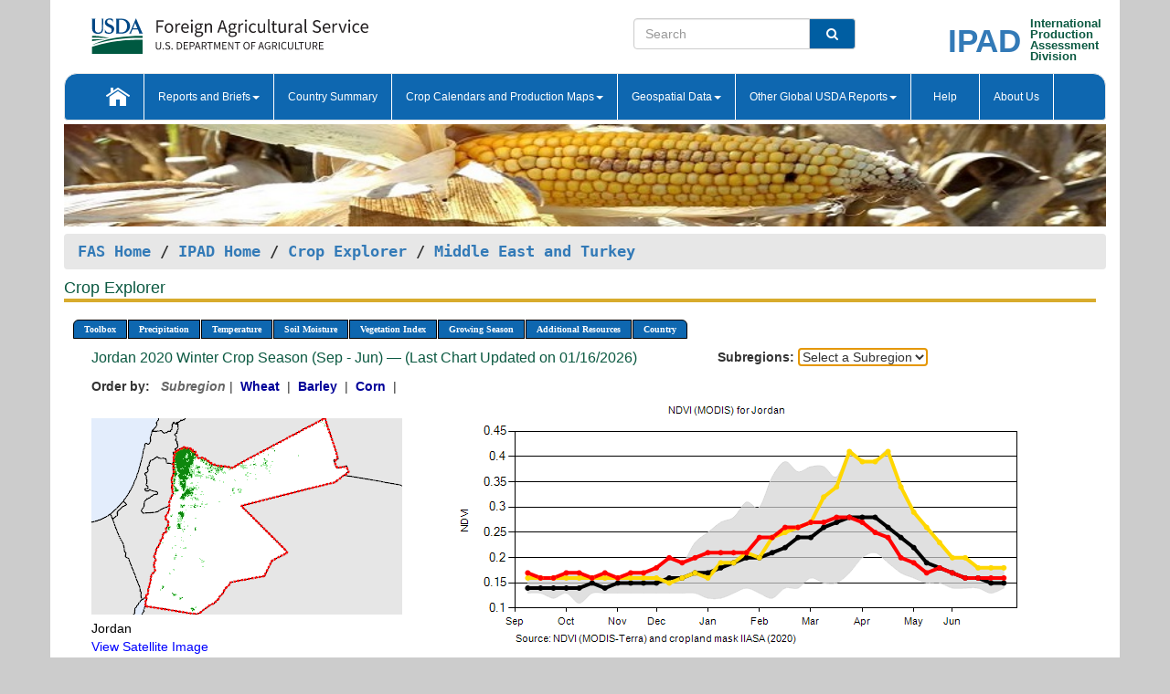

--- FILE ---
content_type: text/html; charset=utf-8
request_url: https://ipad.fas.usda.gov/cropexplorer/chart.aspx?regionid=metu&ftypeid=47&fattributeid=1&fctypeid=47&fcattributeid=1&cntryid=JOR&startdate=9%2F1%2F2020&enddate=6%2F30%2F2021&nationalGraph=True
body_size: 109696
content:

  
<!DOCTYPE html PUBLIC "-//W3C//DTD XHTML 1.0 Transitional//EN" "http://www.w3.org/TR/xhtml1/DTD/xhtml1-transitional.dtd">
<html xmlns="http://www.w3.org/1999/xhtml" xml:lang="en">
<head>
<title id="pageTitle">Crop Explorer - Middle East and Turkey</title>
<meta http-equiv="Content-Type" content="text/html; charset=iso-8859-1" />
<meta name="title" content="Crop Explorer for Major Crop Regions - United States Department of Agriculture" />
<meta name="keywords" content="Crop forecasting, crop production, crop yield, crop area, commodity, drought, precipitation, temperature, soil moisture, crop stage, crop model, percent soil moisture, surface moisture, subsurface moisture, corn, wheat, spring wheat, Satellite Radar Altimetry, Global Reservoir, Lake Elevation Database" />
<meta name="language" value="en"/>
<meta name="agency" value="USDA"/>
<meta name="format" value="text/html"/>
<meta http-equiv="X-UA-Compatible" content="IE=edge, ie9, chrome=1">

<!------------------------------ END COMMNET THESE LINES------------------------------------------>
<style type="text/css">
#nav, nav ul {margin: 0; padding: 0; list-style: none;}
#nav a {display:block; width:auto; border: 1px solid black; text-decoration:none; background:#828494; color:#fff; font: bold 10px Verdana;}
#nav a:hover{background: #888; color: #fff;}
#nav li {float: left; position: relative; list-style: none; background-color: #c8c8c8;z-index:2;}
#nav li a {display: block; padding: 4px 11px; background: #828494; text-decoration: none; width: auto; color: #FFFFFF;}
#nav li a:hover {background: #828494; font: bold 10px Verdana; cursor: pointer;}
#nav li ul {margin:0; padding:0; position:absolute; left:0; display:none;}
#nav li ul li a {width:auto; padding:4px 10px; background:#FFF; color:black;}
#nav li ul li a:hover {background: #A52A2A;}
#nav li ul ul {left:9.9em; margin: -20px 0 0 10px;}
table tr td img {padding-left:2px;}
#nav li:hover > ul {display:block;}
.chartDisplay li {display:inline-block; }

.gsMenu li {display:inline-block; width:220px;}
.gsDate li {display:inline-block; width:250px;}
.ceMenu {width: auto;	border-right: 1px solid #fff; padding: 0; color: #fff;}
.ceMenuLeft {border-top-left-radius: 6px;border-right: 1px solid #fff;}
.ceMenuRight {border-top-right-radius: 6px;border-right: 1px solid #fff;}
</style>


<!----------- START ADD THIS SECTION FOR THE NEW TEMPLATE ---------------------------------------------->
	<link href="images/favicon.ico" rel="shortcut icon" type="image/vnd.microsoft.icon" />
	<link rel="stylesheet" href="stylesheets/bootstrap.min.css" />
	<link href="stylesheets/SiteCss.css" type="text/css" rel="stylesheet" media="all"/>
<!----------- END ADD THIS SECTION FOR THE NEW TEMPLATE ---------------------------------------------->

<script type="text/javascript" src="js/jquery-3.6.0.js"></script>
<script type="text/javascript" src="js/ce.js"></script>
<script type="text/javascript" src="js/google.js"></script>




<script type="text/javascript">
function _menu() {$(" #nav ul ").css({ display: "none" });$(" #nav li ").hover(function () { $(this).find('ul:first').css({ visibility: "visible", display: "none" }).show(10); }, function () { $(this).find('ul:first').css({ visibility: "hidden" }); });}$(document).ready(function () { _menu(); });
</script>

<script type="text/javascript">
    window.onload = function () {
        if (document.getElementById('o_subrgnid') != null) {
            document.getElementById('o_subrgnid').focus();
        }
    }; 
    function subrgnid_chgd(obj)
    {       
        var fvalue = obj.options[obj.selectedIndex].value;        
        if (fvalue != null && fvalue != "") {
            var section = document.getElementById("li_" + fvalue);
            if (section != null) {              
                section.scrollIntoView(false);
            }
            else {
                parent.location.href = fvalue;
            }
        }      
    } 
function doSearch(vsearch) {
	window.open('https://voyager.fas.usda.gov/voyager/navigo/search?sort=score%20desc&disp=D176678659AD&basemap=ESRI%20World%20Street%20Map&view=summary&sortdir=desc&place.op=within&q=' + vsearch, 'TextSearch');
}

</script>

</head>

<body dir="ltr" xml:lang="en" lang="en" style="background-color:#ccc;">

<div class="container" style="background-color:#fff;align:center;">
 <a id="top"></a>
		    <div class="row pageHeader">
            <div class="row">
                <div class="col-sm-6">
                     <div class="site-name__logo">
					 <em>
                                <a href="https://fas.usda.gov" target="_blank" title="FAS Home" aria-label="FAS Home" class="usa-logo__image">
                                </a>
                            </em>
                    </div>
			       </div>
					
		<div class="col-sm-6">
			<div class="col-sm-6">
                   	<form onsubmit="doSearch(this.vsearch.value); return false;">

						<div class="input-group">
							<input type="text" name="vsearch" class="form-control" placeholder="Search">
							 <span class="input-group-addon" style="background-color:#005ea2">
							 <button type="submit" class="btn-u" style="border:0;background:transparent;color:#fff;"><i class="fa fa-search"></i></button>
							 </span>
							</div>
							</form>
				    
			</div>
			<div class="col-sm-6">
                        <div style="margin-right:30px;">
						
						<div class="col-sm-9" style="padding-right:10px;">
							<a href="/ipad_home/Default.aspx" title="IPAD Home Page" alt="IPAD Home Page"><span class="site-name__logo_2" style="float:right;font-size:2.5em;padding-right:-15px;font-weight:bold;">IPAD</span></a>
						 </div>
						<div class="col-sm-3" style="padding:0">
							<a href="/Default.aspx" title="IPAD Home Page" alt=IPAD Home Page"><span class="site-name__main_2">International</span>
							<span class="site-name__main_2">Production </span>	
							<span class="site-name__main_2">Assessment </span>	
							<span class="site-name__main_2">Division</span></a>							
						 </div>						 
						</div>				
			</div>
				
			</div>

		</div>
	</div> <nav class="navbar navbar-default appMenu-bg">
            <div class="container-fluid">
                <div class="navbar-header">
                    <button type="button" class="navbar-toggle collapsed" data-bs-toggle="collapse" data-bs-target="#navbar" aria-controls="navbarText" aria-expanded="false" aria-label="Toggle navigation">
                    <span class="sr-only">Toggle navigation</span>
                    <span class="icon-bar"></span>
                    <span class="icon-bar"></span>
                    <span class="icon-bar"></span>
                    </button>
                </div>

<div id="navbar"class="collapse navbar-collapse">
                       <ul class="nav navbar-nav navbar-left appMenu" style="margin-bottom: 0">
                        <li class="nav-item"><a  href="/Default.aspx"><img src="/images/icon-home.png" /></a></li>
                        <li class="dropdown menuHover">
                            <a href="#" style="color:white">Reports and Briefs<b class="caret"></b></a>
                            <ul class="dropdown-menu" role="menu">
								<li class="menuHover"><a href="/search.aspx" title="Commodity Intelligence Reports (CIR)" alt="Commodity Intelligence Reports (CIR)">Commodity Intelligence Reports (CIR)</a></li>
								<li class="menuHover"><a href="https://www.fas.usda.gov/data/world-agricultural-production" target="_blank" title="World Agricultural Production (WAP) Circulars" alt="World Agricultural Production (WAP) Circulars">World Agricultural Production (WAP) Circulars</a></li>
							</ul>
						</li>
                        <li class="menuHover"><a style="color:white" href="/countrysummary/Default.aspx" title="Country Summary" alt="Country Summary">Country Summary</a></li>
                        <li class="dropdown menuHover">
                            <a href="#"  style="color:white">Crop Calendars and Production Maps<b class="caret"></b></a>
                             <ul class="dropdown-menu" role="menu">
									<li><a href="/ogamaps/cropcalendar.aspx"  title="Crop Calendars" alt="Crop Calendars">Crop Calendars</a></li>
									<li><a href="/ogamaps/cropproductionmaps.aspx"  title="Crop Production Map" alt="Crop Production Map">Crop Production Maps</a></li>
									<li><a href="/ogamaps/cropmapsandcalendars.aspx"  title="Monthly Crop Stage and Harvest Calendars" alt="Monthly Crop Stage and Harvest Calendars">Monthly Crop Stage and Harvest Calendars</a></li>								
									<li><a href="/ogamaps/Default.aspx" title="Monthly Production and Trade Maps" alt="Production and Trade Maps">Monthly Production and Trade Maps</a></li>			
							</ul>
                        </li>
                        <li class="dropdown menuHover">
                            <a href="#" style="color:white">Geospatial Data<b class="caret"></b></a>
                            <ul class="dropdown-menu" role="menu">
								<li><a href="/cropexplorer/Default.aspx" title="Crop Explorer">Crop Explorer</a></li>
                                <li><a href="/cropexplorer/cropview/Default.aspx" title="Commodity Explorer">Commodity Explorer</a></li>
							  	<li><a href="http://glam1.gsfc.nasa.gov" target="_blank" rel="noopener">Global Agricultural Monitoring (GLAM)</a></li>
								<li><a href="/cropexplorer/global_reservoir/Default.aspx" title="Global Reservoirs and Lakes Monitor (G-REALM)">Global Reservoirs and Lakes Monitor (G-REALM)</a></li>	
								<li><a href="https://geo.fas.usda.gov/GADAS/index.html" target="_blank" rel="noopener">Global Agricultural & Disaster Assesment System (GADAS)</a></li>
								<li><a href="/photo_gallery/pg_regions.aspx?regionid=eafrica" title="Geotag Photo Gallery">Geotag Photo Gallery</a></li>
								<li><a href="/monitormaps/CycloneMonitor" title="Tropical Cyclone Monitor Maps">Tropical Cyclone Monitor Maps</a></li>								
								<li><a href="/monitormaps/FloodMonitor" title="Automated Flooded Cropland Area Maps (AFCAM)">Automated Flooded Cropland Area Maps (AFCAM)</a></li>																			
                                <li><a href="https://gis.ipad.fas.usda.gov/WMOStationExplorer/" title="WMO Station Explorer" target="_blank" rel="noopener">WMO Station Explorer</a></li>
                                <li><a href="https://gis.ipad.fas.usda.gov/TropicalCycloneMonitor/"  title="Tropical Cyclone Monitor" target="_blank" rel="noopener">Tropical Cyclone Monitor</a></li>
                           </ul>
                        </li>
                         <li class="dropdown menuHover">
                            <a href="#" style="color:white">Other Global USDA Reports<b class="caret"></b></a>
                            <ul class="dropdown-menu" role="menu">
								<li><a href="https://www.usda.gov/oce/commodity/wasde/" target="_blank" rel="noopener" title="World Agricultural Supply and Demand Estimates" alt="World Agricultural Supply and Demand Estimates">World Agricultural Supply and Demand Estimates (WASDE)</a></li>			      
								<li><a href="https://www.usda.gov/oce/weather/pubs/Weekly/Wwcb/wwcb.pdf" title="USDA Weekly Weather and Crop Bulletin (NASS/WAOB)" alt="USDA Weekly Weather and Crop Bulletin (NASS/WAOB)">USDA Weekly Weather and Crop Bulletin (NASS/WAOB)</a>
								<li><a href="https://apps.fas.usda.gov/PSDOnline/app/index.html#/app/home" target="_blank" rel="noopener" title="PSD Online" alt="PSD Online">PSD Online</a> </li> 
								<li><a href="https://gain.fas.usda.gov/Pages/Default.aspx" target="_blank" rel="noopener" title="FAS Attache GAIN Reports" alt="FAS Attache GAIN Reports">FAS Attache GAIN Reports</a></li>	
								<li><a href="https://apps.fas.usda.gov/psdonline/app/index.html#/app/downloads?tabName=dataSets" target="_blank" rel="noopener" title="PSD Market and Trade Data" alt="PSD Market and Trade Data">PS&D Market and Trade Data</a></li>						
								
						</ul>
                        </li>
						<li class="menuHover"><a style="color:white" href="/cropexplorer/ce_help.aspx" title="Help" alt="Help">&nbsp; &nbsp;Help &nbsp;&nbsp; </a></li> 
                        <li class="menuHover"><a style="color:white" href="/cropexplorer/ce_contact.aspx" title="About Us" alt="About Us">About Us</a></li>
						  
					</ul>
                </div>
                <!--/.nav-collapse -->
            </div>
            <!--/.container-fluid -->
        </nav>  
			  
			<!-- ------- START Slider Image ------------------------------------------------------------------------------------->
			<div class="row">
			<div class="col-sm-12">
				<div class="ng-scope">        
						<a href="/photo_gallery/pg_details.aspx?regionid=eafrica&FileName=IMG_3014&PhotoTitle=Red%20Sorghum"><img src="images/data_analysis_header.jpg" alt="" name="FAS Data Analysis Header" id="banner-show" title="" style="width:100%" /></a>               
				</div>   
			</div>     
			</div>
			<!-- ------- END Slider Image ------------------------------------------------------------------------------------->
			<!--- ------------------------------------------- BREADCRUMB STARTS HERE ------------------------------------------>
			<!----------------------------------------------------------------------------------------------------------------->
			<div class="breadcrumb" style="margin-top:.5em;">
						<table id="breadCrumb">
						<tbody>
						<tr>
							<td width="45%" align="left">
							<a href="https://www.fas.usda.gov/">FAS Home</a> / 
							<a href="/Default.aspx">IPAD Home</a> / 
							<a href="Default.aspx">Crop Explorer</a> /
              <a href="imageview.aspx?regionid=metu" title="Most Recent Data">Middle East and Turkey</a> 
							</td>
							<td width="3%"></td>
						</tr>
					</tbody>
					</table>
			</div>
			<!------------------------------------------------- END BREADCRUMB --------------------------------------------------->
            <!----------------------------------------------- START CONTENT AREA------------------------------------------------>
	<div class="tab-pane active" id="tab1"  >	
        <h1 class="pane-title">Crop Explorer </h1>        
        <div class="container-fluid" >
			<div class="col-sm-12" style="margin-left:-20px;">
				<ul id="nav">
					<li class="ceMenuLeft"><a href="#" style="border-top-left-radius: 6px;background-color: #0e67b0;">Toolbox</a>
<ul>
<li><a href="Default.aspx" style="width:160px;">Home</a></li>
<li><a href="datasources.aspx" style="width:160px;">Data Sources</a></li>
<li><a href="imageview.aspx?regionid=metu" style="width:160px;">Most Recent Data</a></li>
</ul>
</li>

					<li class="ceMenu"><a href="#" style="background-color: #0e67b0;">Precipitation</a>
<ul>
<li><a href="chart.aspx?regionid=metu&nationalGraph=True&startdate=9%2f1%2f2020&enddate=6%2f30%2f2021&cntryid=JOR&fctypeid=60&fcattributeid=1" style="width:380px;">Moving Precipitation and Cumulative Precipitation (Pentad)</a></li>
<li><a href="chart.aspx?regionid=metu&nationalGraph=True&startdate=9%2f1%2f2020&enddate=6%2f30%2f2021&cntryid=JOR&fctypeid=75&fcattributeid=45" style="width:380px;">Consecutive Dry Days</a></li>
</ul>
</li>

					<li class="ceMenu"><a href="#" style="background-color: #0e67b0;">Temperature</a>
<ul>
<li><a href="chart.aspx?regionid=metu&nationalGraph=True&startdate=9%2f1%2f2020&enddate=6%2f30%2f2021&cntryid=JOR&fctypeid=24&fcattributeid=1" style="width:200px;">Average Temperature</a></li>
<li><a href="chart.aspx?regionid=metu&nationalGraph=True&startdate=9%2f1%2f2020&enddate=6%2f30%2f2021&cntryid=JOR&fctypeid=24&fcattributeid=5" style="width:200px;">Maximum Temperature</a></li>
<li><a href="chart.aspx?regionid=metu&nationalGraph=True&startdate=9%2f1%2f2020&enddate=6%2f30%2f2021&cntryid=JOR&fctypeid=24&fcattributeid=6" style="width:200px;">Minimum Temperature</a></li>
<li><a href="chart.aspx?regionid=metu&nationalGraph=True&startdate=9%2f1%2f2020&enddate=6%2f30%2f2021&cntryid=JOR&fctypeid=72&fcattributeid=2" style="width:200px;">Heat Damage and Stress</a></li>
</ul>
</li>

					<li class="ceMenu"><a href="#" style="background-color: #0e67b0;">Soil Moisture</a>
<ul>
<li><a href="chart.aspx?regionid=metu&nationalGraph=True&startdate=9%2f1%2f2020&enddate=6%2f30%2f2021&cntryid=JOR&fctypeid=19&fcattributeid=10" style="width:220px;">Soil Moisture (CPC Leaky Bucket)</a></li>
<li><a href="chart.aspx?regionid=metu&nationalGraph=True&startdate=9%2f1%2f2020&enddate=6%2f30%2f2021&cntryid=JOR&fctypeid=19&fcattributeid=9" style="width:220px;">Percent Soil Moisture</a></li>
<li><a href="chart.aspx?regionid=metu&nationalGraph=True&startdate=9%2f1%2f2020&enddate=6%2f30%2f2021&cntryid=JOR&fctypeid=19&fcattributeid=1" style="width:220px;">Surface Soil Moisture</a></li>
<li><a href="chart.aspx?regionid=metu&nationalGraph=True&startdate=9%2f1%2f2020&enddate=6%2f30%2f2021&cntryid=JOR&fctypeid=19&fcattributeid=7" style="width:220px;">Subsurface Soil Moisture</a></li>
</ul>
</li>

					<li class="ceMenu"><a href="#" style="background-color: #0e67b0;">Vegetation Index</a>
<ul>
<li><a href="chart.aspx?regionid=metu&nationalGraph=True&startdate=9%2f1%2f2020&enddate=6%2f30%2f2021&cntryid=JOR&fctypeid=47&fcattributeid=1" style="width:150px;">NDVI (MODIS-Terra)</a></li>
</ul>
</li>

					
					
					<li class="ceMenu"><a href="#" style="background-color: #0e67b0;">Growing Season</a>
<ul>
<li><a href="chart.aspx?regionid=metu&ftypeid=47&fattributeid=1&fctypeid=47&fcattributeid=1&startdate=9%2f1%2f2025&enddate=6%2f30%2f2026&cntryid=JOR&nationalGraph=True" style="width: 220px;">2025 Winter Crop Season (Sep - Jun)</a></li>
<li><a href="chart.aspx?regionid=metu&ftypeid=47&fattributeid=1&fctypeid=47&fcattributeid=1&startdate=4%2f1%2f2025&enddate=12%2f31%2f2025&cntryid=JOR&nationalGraph=True" style="width: 220px;">2025 Summer Crop Season (Apr - Dec)</a></li>
<li><a href="chart.aspx?regionid=metu&ftypeid=47&fattributeid=1&fctypeid=47&fcattributeid=1&startdate=9%2f1%2f2024&enddate=6%2f30%2f2025&cntryid=JOR&nationalGraph=True" style="width: 220px;">2024 Winter Crop Season (Sep - Jun)</a></li>
<li><a href="chart.aspx?regionid=metu&ftypeid=47&fattributeid=1&fctypeid=47&fcattributeid=1&startdate=4%2f1%2f2024&enddate=12%2f31%2f2024&cntryid=JOR&nationalGraph=True" style="width: 220px;">2024 Summer Crop Season (Apr - Dec)</a></li>
<li><a href="chart.aspx?regionid=metu&ftypeid=47&fattributeid=1&fctypeid=47&fcattributeid=1&startdate=9%2f1%2f2023&enddate=6%2f30%2f2024&cntryid=JOR&nationalGraph=True" style="width: 220px;">2023 Winter Crop Season (Sep - Jun)</a></li>
<li><a href="chart.aspx?regionid=metu&ftypeid=47&fattributeid=1&fctypeid=47&fcattributeid=1&startdate=4%2f1%2f2023&enddate=12%2f31%2f2023&cntryid=JOR&nationalGraph=True" style="width: 220px;">2023 Summer Crop Season (Apr - Dec)</a></li>
</ul>
</li>

					<li class="ceMenu"><a href="#" style="background-color: #0e67b0;">Additional Resources</a>
<ul>
<li><a href="util/new_get_psd_data.aspx?regionid=metu" style="width:130px;" onclick="window.open(this.href,this.target,&#39;channelmode =1,resizable=1,scrollbars=1,toolbar=no,menubar=no,location=no,status=yes&#39;);return false;">Area, Yield and Production</a></li>
<li><a href="pecad_stories.aspx?regionid=metu&ftype=prodbriefs" style="width:130px;" onclick="window.open(this.href,this.target,&#39;channelmode =1,resizable=1,scrollbars=1,toolbar=no,menubar=no,location=no,status=yes&#39;);return false;">WAP Production Briefs</a></li>
<li><a href="pecad_stories.aspx?regionid=metu&ftype=topstories" style="width:130px;" onclick="window.open(this.href,this.target,&#39;channelmode =1,resizable=1,scrollbars=1,toolbar=no,menubar=no,location=no,status=yes&#39;);return false;">Commodity Intelligence Reports</a></li>
<li><div><ul style="margin-left:-10px;margin-top:0px;"><li><a href="/countrysummary/default.aspx?id=TC" style="width:130px;" onclick="window.open(this.href,this.target,&#39;channelmode =1,resizable=1,scrollbars=1,toolbar=no,menubar=no,location=no,status=yes&#39;);return false;">United Arab Emirates</a></li><li><a href="/countrysummary/default.aspx?id=BA" style="width:130px;" onclick="window.open(this.href,this.target,&#39;channelmode =1,resizable=1,scrollbars=1,toolbar=no,menubar=no,location=no,status=yes&#39;);return false;">Bahrain</a></li><li><a href="/countrysummary/default.aspx?id=IR" style="width:130px;" onclick="window.open(this.href,this.target,&#39;channelmode =1,resizable=1,scrollbars=1,toolbar=no,menubar=no,location=no,status=yes&#39;);return false;">Iran</a></li><li><a href="/countrysummary/default.aspx?id=IZ" style="width:130px;" onclick="window.open(this.href,this.target,&#39;channelmode =1,resizable=1,scrollbars=1,toolbar=no,menubar=no,location=no,status=yes&#39;);return false;">Iraq</a></li><li><a href="/countrysummary/default.aspx?id=IS" style="width:130px;" onclick="window.open(this.href,this.target,&#39;channelmode =1,resizable=1,scrollbars=1,toolbar=no,menubar=no,location=no,status=yes&#39;);return false;">Israel</a></li><li><a href="/countrysummary/default.aspx?id=JO" style="width:130px;" onclick="window.open(this.href,this.target,&#39;channelmode =1,resizable=1,scrollbars=1,toolbar=no,menubar=no,location=no,status=yes&#39;);return false;">Jordan</a></li><li><a href="/countrysummary/default.aspx?id=KU" style="width:130px;" onclick="window.open(this.href,this.target,&#39;channelmode =1,resizable=1,scrollbars=1,toolbar=no,menubar=no,location=no,status=yes&#39;);return false;">Kuwait</a></li><li><a href="/countrysummary/default.aspx?id=LE" style="width:130px;" onclick="window.open(this.href,this.target,&#39;channelmode =1,resizable=1,scrollbars=1,toolbar=no,menubar=no,location=no,status=yes&#39;);return false;">Lebanon</a></li><li><a href="/countrysummary/default.aspx?id=MU" style="width:130px;" onclick="window.open(this.href,this.target,&#39;channelmode =1,resizable=1,scrollbars=1,toolbar=no,menubar=no,location=no,status=yes&#39;);return false;">Oman</a></li><li><a href="/countrysummary/default.aspx?id=GZ" style="width:130px;" onclick="window.open(this.href,this.target,&#39;channelmode =1,resizable=1,scrollbars=1,toolbar=no,menubar=no,location=no,status=yes&#39;);return false;">Palestina</a></li><li><a href="/countrysummary/default.aspx?id=QA" style="width:130px;" onclick="window.open(this.href,this.target,&#39;channelmode =1,resizable=1,scrollbars=1,toolbar=no,menubar=no,location=no,status=yes&#39;);return false;">Qatar</a></li><li><a href="/countrysummary/default.aspx?id=SA" style="width:130px;" onclick="window.open(this.href,this.target,&#39;channelmode =1,resizable=1,scrollbars=1,toolbar=no,menubar=no,location=no,status=yes&#39;);return false;">Saudi Arabia</a></li><li><a href="/countrysummary/default.aspx?id=SY" style="width:130px;" onclick="window.open(this.href,this.target,&#39;channelmode =1,resizable=1,scrollbars=1,toolbar=no,menubar=no,location=no,status=yes&#39;);return false;">Syria</a></li><li><a href="/countrysummary/default.aspx?id=TU" style="width:130px;" onclick="window.open(this.href,this.target,&#39;channelmode =1,resizable=1,scrollbars=1,toolbar=no,menubar=no,location=no,status=yes&#39;);return false;">Turkey</a></li><li><a href="/countrysummary/default.aspx?id=YM" style="width:130px;" onclick="window.open(this.href,this.target,&#39;channelmode =1,resizable=1,scrollbars=1,toolbar=no,menubar=no,location=no,status=yes&#39;);return false;">Yemen</a></li></ul></div><a style="width:130px;">Country Summary</a></li>
<li><a href="/photo_gallery/pg_regions.aspx?regionid=metu" style="width:130px;" onclick="window.open(this.href,this.target,&#39;channelmode =1,resizable=1,scrollbars=1,toolbar=no,menubar=no,location=no,status=yes&#39;);return false;">Geotag Photo Gallery</a></li><li><a href="/rssiws/al/metu_cropprod.aspx" style="width:130px;" onclick="window.open(this.href,this.target,&#39;channelmode =1,resizable=1,scrollbars=1,toolbar=no,menubar=no,location=no,status=yes&#39;);return false;">Crop Production Maps</a></li><li><a href="/rssiws/al/crop_calendar/metu.aspx" style="width:130px;" onclick="window.open(this.href,this.target,&#39;channelmode =1,resizable=1,scrollbars=1,toolbar=no,menubar=no,location=no,status=yes&#39;);return false;">Crop Calendar</a></li></ul>
</li>

					<li class="ceMenuRight"><a href="#" style="border-top-right-radius:6px; background-color: #0e67b0;">Country</a>
<ul>
<li><a href="chart.aspx?regionid=metu&ftypeid=47&fattributeid=1&fctypeid=47&fcattributeid=1&cntryid=IRN&nationalGraph=False&startdate=9/1/2020&enddate=6/30/2021" style="width:100px;">Iran</a><a href="chart.aspx?regionid=metu&ftypeid=47&fattributeid=1&fctypeid=47&fcattributeid=1&cntryid=IRQ&nationalGraph=False&startdate=9/1/2020&enddate=6/30/2021" style="width:100px;">Iraq</a><a href="chart.aspx?regionid=metu&ftypeid=47&fattributeid=1&fctypeid=47&fcattributeid=1&cntryid=ISR&nationalGraph=False&startdate=9/1/2020&enddate=6/30/2021" style="width:100px;">Israel</a><a href="chart.aspx?regionid=metu&ftypeid=47&fattributeid=1&fctypeid=47&fcattributeid=1&cntryid=JOR&nationalGraph=True&startdate=9/1/2020&enddate=6/30/2021" style="width:100px;">Jordan</a><a href="chart.aspx?regionid=metu&ftypeid=47&fattributeid=1&fctypeid=47&fcattributeid=1&cntryid=KWT&nationalGraph=True&startdate=9/1/2020&enddate=6/30/2021" style="width:100px;">Kuwait</a><a href="chart.aspx?regionid=metu&ftypeid=47&fattributeid=1&fctypeid=47&fcattributeid=1&cntryid=LBN&nationalGraph=True&startdate=9/1/2020&enddate=6/30/2021" style="width:100px;">Lebanon</a><a href="chart.aspx?regionid=metu&ftypeid=47&fattributeid=1&fctypeid=47&fcattributeid=1&cntryid=OMN&nationalGraph=True&startdate=9/1/2020&enddate=6/30/2021" style="width:100px;">Oman</a><a href="chart.aspx?regionid=metu&ftypeid=47&fattributeid=1&fctypeid=47&fcattributeid=1&cntryid=PSE&nationalGraph=True&startdate=9/1/2020&enddate=6/30/2021" style="width:100px;">Palestina</a><a href="chart.aspx?regionid=metu&ftypeid=47&fattributeid=1&fctypeid=47&fcattributeid=1&cntryid=QAT&nationalGraph=True&startdate=9/1/2020&enddate=6/30/2021" style="width:100px;">Qatar</a><a href="chart.aspx?regionid=metu&ftypeid=47&fattributeid=1&fctypeid=47&fcattributeid=1&cntryid=SAU&nationalGraph=False&startdate=9/1/2020&enddate=6/30/2021" style="width:100px;">Saudi Arabia</a><a href="chart.aspx?regionid=metu&ftypeid=47&fattributeid=1&fctypeid=47&fcattributeid=1&cntryid=SYR&nationalGraph=False&startdate=9/1/2020&enddate=6/30/2021" style="width:100px;">Syria</a><a href="chart.aspx?regionid=metu&ftypeid=47&fattributeid=1&fctypeid=47&fcattributeid=1&cntryid=TUR&nationalGraph=False&startdate=9/1/2020&enddate=6/30/2021" style="width:100px;">Turkey</a><a href="chart.aspx?regionid=metu&ftypeid=47&fattributeid=1&fctypeid=47&fcattributeid=1&cntryid=ARE&nationalGraph=True&startdate=9/1/2020&enddate=6/30/2021" style="width:100px;">United Arab Emirates</a><a href="chart.aspx?regionid=metu&ftypeid=47&fattributeid=1&fctypeid=47&fcattributeid=1&cntryid=YEM&nationalGraph=False&startdate=9/1/2020&enddate=6/30/2021" style="width:100px;">Yemen</a></li>
</ul>
</li>

				</ul>
			</div>		
			<div class="col-sm-12" >		
				<div class="col-md-12" style="margin-top:10px;margin-left:-30px;"><div class="col-md-8" style="font-size:16px; color:#0b5941;">Jordan&nbsp;2020 Winter Crop Season (Sep - Jun) &mdash; (Last Chart Updated on 01/16/2026)</div><div><strong>Subregions:</strong>&nbsp;<select name="o_subrgnid" id="o_subrgnid"  onfocus="subrgnid_chgd(this); "  onchange="return subrgnid_chgd(this)">
<option value="">Select a Subregion</option>
<option value="metu_jor000">Jordan</option>
</select>
</div><div class="col-md-12" style="margin-top:10px;"><strong>Order by:</strong>
&nbsp;&nbsp;<span style="color:#666666; font-style: italic; font-weight: bold;">Subregion</span>&nbsp;|&nbsp;
<a class="crop" href="chart.aspx?regionid=metu&ftypeid=47&fattributeid=1&fctypeid=47&fcattributeid=1&cntryid=JOR&startdate=9%2f1%2f2020&enddate=6%2f30%2f2021&nationalGraph=True&cropid=0410000"><strong style="color: #000099;">Wheat </strong></a>&nbsp;|&nbsp;
<a class="crop" href="chart.aspx?regionid=metu&ftypeid=47&fattributeid=1&fctypeid=47&fcattributeid=1&cntryid=JOR&startdate=9%2f1%2f2020&enddate=6%2f30%2f2021&nationalGraph=True&cropid=0430000"><strong style="color: #000099;">Barley </strong></a>&nbsp;|&nbsp;
<a class="crop" href="chart.aspx?regionid=metu&ftypeid=47&fattributeid=1&fctypeid=47&fcattributeid=1&cntryid=JOR&startdate=9%2f1%2f2020&enddate=6%2f30%2f2021&nationalGraph=True&cropid=0440000"><strong style="color: #000099;">Corn </strong></a>&nbsp;|&nbsp;
</div></div>
				<div style="margin-top:10px;"><div class="row"><div class="col-md-4" style="margin-top:25px;"><a href="javascript:open_map('','metu_jor000','45','45');" id="gisMap_metu_jor000"><img src="https://ipad.fas.usda.gov/rssiws/images/metu/insets/metu_jor000_gadm.png" alt="Jordan" border="0" /></a><div style="color: black;margin-top:5px;"><span class='BodyTextBlackBold'>Jordan</span><br /><a href="javascript:void(0);" style="color:blue; text-decoration:none;" class="BodyTextBlue" onclick="javascript:open_map(&#39;&#39;,&#39;metu_jor000&#39;,&#39;45&#39;,&#39;45&#39;);">View Satellite Image</a></div></div><div class="col-md-8" style="float:right;"><img id="ctl140" onclick="open_print_win(&#39;print_chart.aspx?regionid=metu&amp;subrgnid=metu_jor000&amp;startdate=9/1/2020&amp;enddate=6/30/2021&amp;fctypeid=47&amp;fcattributeid=1&amp;legendid=1020&amp;cntryid=JOR&amp;stateid=&amp;cropid=&#39;);" src="/cropexplorer/ChartImg.axd?i=charts_0/chart_0_3487.png&amp;g=3dc1bcf9f16d48578a050fb694f3a9d0" alt="" usemap="#ctl140ImageMap" style="height:315px;width:650px;border-width:0px;" />
<map name="ctl140ImageMap" id="ctl140ImageMap">

	<area shape="circle" coords="628,199,3" title="	2021 (Day 176)
Date: Jun 25
Value: 0.16" alt="	2021 (Day 176)
Date: Jun 25
Value: 0.16" />
	<area shape="circle" coords="614,199,3" title="	2021 (Day 168)
Date: Jun 17
Value: 0.16" alt="	2021 (Day 168)
Date: Jun 17
Value: 0.16" />
	<area shape="circle" coords="599,199,3" title="	2021 (Day 160)
Date: Jun 09
Value: 0.16" alt="	2021 (Day 160)
Date: Jun 09
Value: 0.16" />
	<area shape="circle" coords="585,199,3" title="	2021 (Day 152)
Date: Jun 01
Value: 0.16" alt="	2021 (Day 152)
Date: Jun 01
Value: 0.16" />
	<area shape="circle" coords="571,194,3" title="	2021 (Day 144)
Date: May 24
Value: 0.17" alt="	2021 (Day 144)
Date: May 24
Value: 0.17" />
	<area shape="circle" coords="557,188,3" title="	2021 (Day 136)
Date: May 16
Value: 0.18" alt="	2021 (Day 136)
Date: May 16
Value: 0.18" />
	<area shape="circle" coords="543,194,3" title="	2021 (Day 128)
Date: May 08
Value: 0.17" alt="	2021 (Day 128)
Date: May 08
Value: 0.17" />
	<area shape="circle" coords="529,183,3" title="	2021 (Day 120)
Date: Apr 30
Value: 0.19" alt="	2021 (Day 120)
Date: Apr 30
Value: 0.19" />
	<area shape="circle" coords="515,177,3" title="	2021 (Day 112)
Date: Apr 22
Value: 0.2" alt="	2021 (Day 112)
Date: Apr 22
Value: 0.2" />
	<area shape="circle" coords="501,155,3" title="	2021 (Day 104)
Date: Apr 14
Value: 0.24" alt="	2021 (Day 104)
Date: Apr 14
Value: 0.24" />
	<area shape="circle" coords="487,149,3" title="	2021 (Day 96)
Date: Apr 06
Value: 0.25" alt="	2021 (Day 96)
Date: Apr 06
Value: 0.25" />
	<area shape="circle" coords="473,138,3" title="	2021 (Day 88)
Date: Mar 29
Value: 0.27" alt="	2021 (Day 88)
Date: Mar 29
Value: 0.27" />
	<area shape="circle" coords="459,133,3" title="	2021 (Day 80)
Date: Mar 21
Value: 0.28" alt="	2021 (Day 80)
Date: Mar 21
Value: 0.28" />
	<area shape="circle" coords="445,133,3" title="	2021 (Day 72)
Date: Mar 13
Value: 0.28" alt="	2021 (Day 72)
Date: Mar 13
Value: 0.28" />
	<area shape="circle" coords="431,138,3" title="	2021 (Day 64)
Date: Mar 05
Value: 0.27" alt="	2021 (Day 64)
Date: Mar 05
Value: 0.27" />
	<area shape="circle" coords="416,138,3" title="	2021 (Day 56)
Date: Feb 25
Value: 0.27" alt="	2021 (Day 56)
Date: Feb 25
Value: 0.27" />
	<area shape="circle" coords="402,144,3" title="	2021 (Day 48)
Date: Feb 17
Value: 0.26" alt="	2021 (Day 48)
Date: Feb 17
Value: 0.26" />
	<area shape="circle" coords="388,144,3" title="	2021 (Day 40)
Date: Feb 09
Value: 0.26" alt="	2021 (Day 40)
Date: Feb 09
Value: 0.26" />
	<area shape="circle" coords="374,155,3" title="	2021 (Day 32)
Date: Feb 01
Value: 0.24" alt="	2021 (Day 32)
Date: Feb 01
Value: 0.24" />
	<area shape="circle" coords="360,155,3" title="	2021 (Day 24)
Date: Jan 24
Value: 0.24" alt="	2021 (Day 24)
Date: Jan 24
Value: 0.24" />
	<area shape="circle" coords="346,172,3" title="	2021 (Day 16)
Date: Jan 16
Value: 0.21" alt="	2021 (Day 16)
Date: Jan 16
Value: 0.21" />
	<area shape="circle" coords="332,172,3" title="	2021 (Day 8)
Date: Jan 08
Value: 0.21" alt="	2021 (Day 8)
Date: Jan 08
Value: 0.21" />
	<area shape="circle" coords="318,172,3" title="	2021 (Day -1)
Date: Jan 02
Value: 0.21" alt="	2021 (Day -1)
Date: Jan 02
Value: 0.21" />
	<area shape="circle" coords="304,172,3" title="	2020 (Day 360)
Date: Dec 25
Value: 0.21" alt="	2020 (Day 360)
Date: Dec 25
Value: 0.21" />
	<area shape="circle" coords="290,177,3" title="	2020 (Day 352)
Date: Dec 17
Value: 0.2" alt="	2020 (Day 352)
Date: Dec 17
Value: 0.2" />
	<area shape="circle" coords="276,183,3" title="	2020 (Day 344)
Date: Dec 09
Value: 0.19" alt="	2020 (Day 344)
Date: Dec 09
Value: 0.19" />
	<area shape="circle" coords="262,177,3" title="	2020 (Day 336)
Date: Dec 01
Value: 0.2" alt="	2020 (Day 336)
Date: Dec 01
Value: 0.2" />
	<area shape="circle" coords="248,188,3" title="	2020 (Day 328)
Date: Nov 23
Value: 0.18" alt="	2020 (Day 328)
Date: Nov 23
Value: 0.18" />
	<area shape="circle" coords="233,194,3" title="	2020 (Day 320)
Date: Nov 15
Value: 0.17" alt="	2020 (Day 320)
Date: Nov 15
Value: 0.17" />
	<area shape="circle" coords="219,194,3" title="	2020 (Day 312)
Date: Nov 07
Value: 0.17" alt="	2020 (Day 312)
Date: Nov 07
Value: 0.17" />
	<area shape="circle" coords="205,199,3" title="	2020 (Day 304)
Date: Oct 30
Value: 0.16" alt="	2020 (Day 304)
Date: Oct 30
Value: 0.16" />
	<area shape="circle" coords="191,194,3" title="	2020 (Day 296)
Date: Oct 22
Value: 0.17" alt="	2020 (Day 296)
Date: Oct 22
Value: 0.17" />
	<area shape="circle" coords="177,199,3" title="	2020 (Day 288)
Date: Oct 14
Value: 0.16" alt="	2020 (Day 288)
Date: Oct 14
Value: 0.16" />
	<area shape="circle" coords="163,194,3" title="	2020 (Day 280)
Date: Oct 06
Value: 0.17" alt="	2020 (Day 280)
Date: Oct 06
Value: 0.17" />
	<area shape="circle" coords="149,194,3" title="	2020 (Day 272)
Date: Sep 28
Value: 0.17" alt="	2020 (Day 272)
Date: Sep 28
Value: 0.17" />
	<area shape="circle" coords="135,199,3" title="	2020 (Day 264)
Date: Sep 20
Value: 0.16" alt="	2020 (Day 264)
Date: Sep 20
Value: 0.16" />
	<area shape="circle" coords="121,199,3" title="	2020 (Day 256)
Date: Sep 12
Value: 0.16" alt="	2020 (Day 256)
Date: Sep 12
Value: 0.16" />
	<area shape="circle" coords="107,194,3" title="	2020 (Day 248)
Date: Sep 04
Value: 0.17" alt="	2020 (Day 248)
Date: Sep 04
Value: 0.17" />
	<area shape="circle" coords="628,188,3" title="	2020 (Day 176)
Date: Jun 24
Value: 0.18" alt="	2020 (Day 176)
Date: Jun 24
Value: 0.18" />
	<area shape="circle" coords="614,188,3" title="	2020 (Day 168)
Date: Jun 16
Value: 0.18" alt="	2020 (Day 168)
Date: Jun 16
Value: 0.18" />
	<area shape="circle" coords="599,188,3" title="	2020 (Day 160)
Date: Jun 08
Value: 0.18" alt="	2020 (Day 160)
Date: Jun 08
Value: 0.18" />
	<area shape="circle" coords="585,177,3" title="	2020 (Day 152)
Date: May 31
Value: 0.2" alt="	2020 (Day 152)
Date: May 31
Value: 0.2" />
	<area shape="circle" coords="571,177,3" title="	2020 (Day 144)
Date: May 23
Value: 0.2" alt="	2020 (Day 144)
Date: May 23
Value: 0.2" />
	<area shape="circle" coords="557,161,3" title="	2020 (Day 136)
Date: May 15
Value: 0.23" alt="	2020 (Day 136)
Date: May 15
Value: 0.23" />
	<area shape="circle" coords="543,144,3" title="	2020 (Day 128)
Date: May 07
Value: 0.26" alt="	2020 (Day 128)
Date: May 07
Value: 0.26" />
	<area shape="circle" coords="529,127,3" title="	2020 (Day 120)
Date: Apr 29
Value: 0.29" alt="	2020 (Day 120)
Date: Apr 29
Value: 0.29" />
	<area shape="circle" coords="515,100,3" title="	2020 (Day 112)
Date: Apr 21
Value: 0.34" alt="	2020 (Day 112)
Date: Apr 21
Value: 0.34" />
	<area shape="circle" coords="501,61,3" title="	2020 (Day 104)
Date: Apr 13
Value: 0.41" alt="	2020 (Day 104)
Date: Apr 13
Value: 0.41" />
	<area shape="circle" coords="487,72,3" title="	2020 (Day 96)
Date: Apr 05
Value: 0.39" alt="	2020 (Day 96)
Date: Apr 05
Value: 0.39" />
	<area shape="circle" coords="473,72,3" title="	2020 (Day 88)
Date: Mar 28
Value: 0.39" alt="	2020 (Day 88)
Date: Mar 28
Value: 0.39" />
	<area shape="circle" coords="459,61,3" title="	2020 (Day 80)
Date: Mar 20
Value: 0.41" alt="	2020 (Day 80)
Date: Mar 20
Value: 0.41" />
	<area shape="circle" coords="445,100,3" title="	2020 (Day 72)
Date: Mar 12
Value: 0.34" alt="	2020 (Day 72)
Date: Mar 12
Value: 0.34" />
	<area shape="circle" coords="431,111,3" title="	2020 (Day 64)
Date: Mar 04
Value: 0.32" alt="	2020 (Day 64)
Date: Mar 04
Value: 0.32" />
	<area shape="circle" coords="416,138,3" title="	2020 (Day 56)
Date: Feb 25
Value: 0.27" alt="	2020 (Day 56)
Date: Feb 25
Value: 0.27" />
	<area shape="circle" coords="402,144,3" title="	2020 (Day 48)
Date: Feb 17
Value: 0.26" alt="	2020 (Day 48)
Date: Feb 17
Value: 0.26" />
	<area shape="circle" coords="388,149,3" title="	2020 (Day 40)
Date: Feb 09
Value: 0.25" alt="	2020 (Day 40)
Date: Feb 09
Value: 0.25" />
	<area shape="circle" coords="374,155,3" title="	2020 (Day 32)
Date: Feb 01
Value: 0.24" alt="	2020 (Day 32)
Date: Feb 01
Value: 0.24" />
	<area shape="circle" coords="360,177,3" title="	2020 (Day 24)
Date: Jan 24
Value: 0.2" alt="	2020 (Day 24)
Date: Jan 24
Value: 0.2" />
	<area shape="circle" coords="346,172,3" title="	2020 (Day 16)
Date: Jan 16
Value: 0.21" alt="	2020 (Day 16)
Date: Jan 16
Value: 0.21" />
	<area shape="circle" coords="332,183,3" title="	2020 (Day 8)
Date: Jan 08
Value: 0.19" alt="	2020 (Day 8)
Date: Jan 08
Value: 0.19" />
	<area shape="circle" coords="318,183,3" title="	2020 (Day 3)
Date: Jan 03
Value: 0.19" alt="	2020 (Day 3)
Date: Jan 03
Value: 0.19" />
	<area shape="circle" coords="304,199,3" title="	2019 (Day 360)
Date: Dec 26
Value: 0.16" alt="	2019 (Day 360)
Date: Dec 26
Value: 0.16" />
	<area shape="circle" coords="290,194,3" title="	2019 (Day 352)
Date: Dec 18
Value: 0.17" alt="	2019 (Day 352)
Date: Dec 18
Value: 0.17" />
	<area shape="circle" coords="276,199,3" title="	2019 (Day 344)
Date: Dec 10
Value: 0.16" alt="	2019 (Day 344)
Date: Dec 10
Value: 0.16" />
	<area shape="circle" coords="262,205,3" title="	2019 (Day 336)
Date: Dec 02
Value: 0.15" alt="	2019 (Day 336)
Date: Dec 02
Value: 0.15" />
	<area shape="circle" coords="248,199,3" title="	2019 (Day 328)
Date: Nov 24
Value: 0.16" alt="	2019 (Day 328)
Date: Nov 24
Value: 0.16" />
	<area shape="circle" coords="233,199,3" title="	2019 (Day 320)
Date: Nov 16
Value: 0.16" alt="	2019 (Day 320)
Date: Nov 16
Value: 0.16" />
	<area shape="circle" coords="219,199,3" title="	2019 (Day 312)
Date: Nov 08
Value: 0.16" alt="	2019 (Day 312)
Date: Nov 08
Value: 0.16" />
	<area shape="circle" coords="205,199,3" title="	2019 (Day 304)
Date: Oct 31
Value: 0.16" alt="	2019 (Day 304)
Date: Oct 31
Value: 0.16" />
	<area shape="circle" coords="191,199,3" title="	2019 (Day 296)
Date: Oct 23
Value: 0.16" alt="	2019 (Day 296)
Date: Oct 23
Value: 0.16" />
	<area shape="circle" coords="177,199,3" title="	2019 (Day 288)
Date: Oct 15
Value: 0.16" alt="	2019 (Day 288)
Date: Oct 15
Value: 0.16" />
	<area shape="circle" coords="163,199,3" title="	2019 (Day 280)
Date: Oct 07
Value: 0.16" alt="	2019 (Day 280)
Date: Oct 07
Value: 0.16" />
	<area shape="circle" coords="149,199,3" title="	2019 (Day 272)
Date: Sep 29
Value: 0.16" alt="	2019 (Day 272)
Date: Sep 29
Value: 0.16" />
	<area shape="circle" coords="135,199,3" title="	2019 (Day 264)
Date: Sep 21
Value: 0.16" alt="	2019 (Day 264)
Date: Sep 21
Value: 0.16" />
	<area shape="circle" coords="121,199,3" title="	2019 (Day 256)
Date: Sep 13
Value: 0.16" alt="	2019 (Day 256)
Date: Sep 13
Value: 0.16" />
	<area shape="circle" coords="107,199,3" title="	2019 (Day 248)
Date: Sep 05
Value: 0.16" alt="	2019 (Day 248)
Date: Sep 05
Value: 0.16" />
	<area shape="circle" coords="628,205,3" title="	1901 (Day 176)
Date: Jun 25
Value: 0.15" alt="	1901 (Day 176)
Date: Jun 25
Value: 0.15" />
	<area shape="circle" coords="614,205,3" title="	1901 (Day 168)
Date: Jun 17
Value: 0.15" alt="	1901 (Day 168)
Date: Jun 17
Value: 0.15" />
	<area shape="circle" coords="599,199,3" title="	1901 (Day 160)
Date: Jun 09
Value: 0.16" alt="	1901 (Day 160)
Date: Jun 09
Value: 0.16" />
	<area shape="circle" coords="585,199,3" title="	1901 (Day 152)
Date: Jun 01
Value: 0.16" alt="	1901 (Day 152)
Date: Jun 01
Value: 0.16" />
	<area shape="circle" coords="571,194,3" title="	1901 (Day 144)
Date: May 24
Value: 0.17" alt="	1901 (Day 144)
Date: May 24
Value: 0.17" />
	<area shape="circle" coords="557,188,3" title="	1901 (Day 136)
Date: May 16
Value: 0.18" alt="	1901 (Day 136)
Date: May 16
Value: 0.18" />
	<area shape="circle" coords="543,183,3" title="	1901 (Day 128)
Date: May 08
Value: 0.19" alt="	1901 (Day 128)
Date: May 08
Value: 0.19" />
	<area shape="circle" coords="529,166,3" title="	1901 (Day 120)
Date: Apr 30
Value: 0.22" alt="	1901 (Day 120)
Date: Apr 30
Value: 0.22" />
	<area shape="circle" coords="515,155,3" title="	1901 (Day 112)
Date: Apr 22
Value: 0.24" alt="	1901 (Day 112)
Date: Apr 22
Value: 0.24" />
	<area shape="circle" coords="501,144,3" title="	1901 (Day 104)
Date: Apr 14
Value: 0.26" alt="	1901 (Day 104)
Date: Apr 14
Value: 0.26" />
	<area shape="circle" coords="487,133,3" title="	1901 (Day 96)
Date: Apr 06
Value: 0.28" alt="	1901 (Day 96)
Date: Apr 06
Value: 0.28" />
	<area shape="circle" coords="473,133,3" title="	1901 (Day 88)
Date: Mar 29
Value: 0.28" alt="	1901 (Day 88)
Date: Mar 29
Value: 0.28" />
	<area shape="circle" coords="459,133,3" title="	1901 (Day 80)
Date: Mar 21
Value: 0.28" alt="	1901 (Day 80)
Date: Mar 21
Value: 0.28" />
	<area shape="circle" coords="445,138,3" title="	1901 (Day 72)
Date: Mar 13
Value: 0.27" alt="	1901 (Day 72)
Date: Mar 13
Value: 0.27" />
	<area shape="circle" coords="431,144,3" title="	1901 (Day 64)
Date: Mar 05
Value: 0.26" alt="	1901 (Day 64)
Date: Mar 05
Value: 0.26" />
	<area shape="circle" coords="416,155,3" title="	1901 (Day 56)
Date: Feb 25
Value: 0.24" alt="	1901 (Day 56)
Date: Feb 25
Value: 0.24" />
	<area shape="circle" coords="402,155,3" title="	1901 (Day 48)
Date: Feb 17
Value: 0.24" alt="	1901 (Day 48)
Date: Feb 17
Value: 0.24" />
	<area shape="circle" coords="388,166,3" title="	1901 (Day 40)
Date: Feb 09
Value: 0.22" alt="	1901 (Day 40)
Date: Feb 09
Value: 0.22" />
	<area shape="circle" coords="374,172,3" title="	1901 (Day 32)
Date: Feb 01
Value: 0.21" alt="	1901 (Day 32)
Date: Feb 01
Value: 0.21" />
	<area shape="circle" coords="360,177,3" title="	1901 (Day 24)
Date: Jan 24
Value: 0.2" alt="	1901 (Day 24)
Date: Jan 24
Value: 0.2" />
	<area shape="circle" coords="346,177,3" title="	1901 (Day 16)
Date: Jan 16
Value: 0.2" alt="	1901 (Day 16)
Date: Jan 16
Value: 0.2" />
	<area shape="circle" coords="332,183,3" title="	1901 (Day 8)
Date: Jan 08
Value: 0.19" alt="	1901 (Day 8)
Date: Jan 08
Value: 0.19" />
	<area shape="circle" coords="318,188,3" title="	1901 (Day 3)
Date: Jan 03
Value: 0.18" alt="	1901 (Day 3)
Date: Jan 03
Value: 0.18" />
	<area shape="circle" coords="304,194,3" title="	1900 (Day 360)
Date: Dec 26
Value: 0.17" alt="	1900 (Day 360)
Date: Dec 26
Value: 0.17" />
	<area shape="circle" coords="290,194,3" title="	1900 (Day 352)
Date: Dec 18
Value: 0.17" alt="	1900 (Day 352)
Date: Dec 18
Value: 0.17" />
	<area shape="circle" coords="276,199,3" title="	1900 (Day 344)
Date: Dec 10
Value: 0.16" alt="	1900 (Day 344)
Date: Dec 10
Value: 0.16" />
	<area shape="circle" coords="262,199,3" title="	1900 (Day 336)
Date: Dec 02
Value: 0.16" alt="	1900 (Day 336)
Date: Dec 02
Value: 0.16" />
	<area shape="circle" coords="248,205,3" title="	1900 (Day 328)
Date: Nov 24
Value: 0.15" alt="	1900 (Day 328)
Date: Nov 24
Value: 0.15" />
	<area shape="circle" coords="233,205,3" title="	1900 (Day 320)
Date: Nov 16
Value: 0.15" alt="	1900 (Day 320)
Date: Nov 16
Value: 0.15" />
	<area shape="circle" coords="219,205,3" title="	1900 (Day 312)
Date: Nov 08
Value: 0.15" alt="	1900 (Day 312)
Date: Nov 08
Value: 0.15" />
	<area shape="circle" coords="205,205,3" title="	1900 (Day 304)
Date: Oct 31
Value: 0.15" alt="	1900 (Day 304)
Date: Oct 31
Value: 0.15" />
	<area shape="circle" coords="191,210,3" title="	1900 (Day 296)
Date: Oct 23
Value: 0.14" alt="	1900 (Day 296)
Date: Oct 23
Value: 0.14" />
	<area shape="circle" coords="177,205,3" title="	1900 (Day 288)
Date: Oct 15
Value: 0.15" alt="	1900 (Day 288)
Date: Oct 15
Value: 0.15" />
	<area shape="circle" coords="163,210,3" title="	1900 (Day 280)
Date: Oct 07
Value: 0.14" alt="	1900 (Day 280)
Date: Oct 07
Value: 0.14" />
	<area shape="circle" coords="149,210,3" title="	1900 (Day 272)
Date: Sep 29
Value: 0.14" alt="	1900 (Day 272)
Date: Sep 29
Value: 0.14" />
	<area shape="circle" coords="135,210,3" title="	1900 (Day 264)
Date: Sep 21
Value: 0.14" alt="	1900 (Day 264)
Date: Sep 21
Value: 0.14" />
	<area shape="circle" coords="121,210,3" title="	1900 (Day 256)
Date: Sep 13
Value: 0.14" alt="	1900 (Day 256)
Date: Sep 13
Value: 0.14" />
	<area shape="circle" coords="107,210,3" title="	1900 (Day 248)
Date: Sep 05
Value: 0.14" alt="	1900 (Day 248)
Date: Sep 05
Value: 0.14" />
	<area shape="poly" coords="621,193,628,193,628,205,621,205" title="	2021 (Day 176)
Date: Jun 25
Value: 0.16" alt="	2021 (Day 176)
Date: Jun 25
Value: 0.16" />
	<area shape="poly" coords="607,193,614,193,614,205,607,205,614,193,621,193,621,205,614,205" title="	2021 (Day 168)
Date: Jun 17
Value: 0.16" alt="	2021 (Day 168)
Date: Jun 17
Value: 0.16" />
	<area shape="poly" coords="592,193,599,193,599,205,592,205,599,193,607,193,607,205,599,205" title="	2021 (Day 160)
Date: Jun 09
Value: 0.16" alt="	2021 (Day 160)
Date: Jun 09
Value: 0.16" />
	<area shape="poly" coords="578,191,585,193,585,205,578,203,585,193,592,193,592,205,585,205" title="	2021 (Day 152)
Date: Jun 01
Value: 0.16" alt="	2021 (Day 152)
Date: Jun 01
Value: 0.16" />
	<area shape="poly" coords="564,185,571,188,571,200,564,197,571,188,578,191,578,203,571,200" title="	2021 (Day 144)
Date: May 24
Value: 0.17" alt="	2021 (Day 144)
Date: May 24
Value: 0.17" />
	<area shape="poly" coords="550,185,557,182,557,194,550,197,557,182,564,185,564,197,557,194" title="	2021 (Day 136)
Date: May 16
Value: 0.18" alt="	2021 (Day 136)
Date: May 16
Value: 0.18" />
	<area shape="poly" coords="536,182,543,188,543,200,536,194,543,188,550,185,550,197,543,200" title="	2021 (Day 128)
Date: May 08
Value: 0.17" alt="	2021 (Day 128)
Date: May 08
Value: 0.17" />
	<area shape="poly" coords="522,174,529,177,529,189,522,186,529,177,536,182,536,194,529,189" title="	2021 (Day 120)
Date: Apr 30
Value: 0.19" alt="	2021 (Day 120)
Date: Apr 30
Value: 0.19" />
	<area shape="poly" coords="502,166,509,177,521,177,514,166,515,171,522,174,522,186,515,183" title="	2021 (Day 112)
Date: Apr 22
Value: 0.2" alt="	2021 (Day 112)
Date: Apr 22
Value: 0.2" />
	<area shape="poly" coords="494,146,501,149,501,161,494,158,495,155,502,166,514,166,507,155" title="	2021 (Day 104)
Date: Apr 14
Value: 0.24" alt="	2021 (Day 104)
Date: Apr 14
Value: 0.24" />
	<area shape="poly" coords="480,138,487,143,487,155,480,150,487,143,494,146,494,158,487,155" title="	2021 (Day 96)
Date: Apr 06
Value: 0.25" alt="	2021 (Day 96)
Date: Apr 06
Value: 0.25" />
	<area shape="poly" coords="466,130,473,132,473,144,466,142,473,132,480,138,480,150,473,144" title="	2021 (Day 88)
Date: Mar 29
Value: 0.27" alt="	2021 (Day 88)
Date: Mar 29
Value: 0.27" />
	<area shape="poly" coords="452,127,459,127,459,139,452,139,459,127,466,130,466,142,459,139" title="	2021 (Day 80)
Date: Mar 21
Value: 0.28" alt="	2021 (Day 80)
Date: Mar 21
Value: 0.28" />
	<area shape="poly" coords="438,130,445,127,445,139,438,142,445,127,452,127,452,139,445,139" title="	2021 (Day 72)
Date: Mar 13
Value: 0.28" alt="	2021 (Day 72)
Date: Mar 13
Value: 0.28" />
	<area shape="poly" coords="424,132,431,132,431,144,424,144,431,132,438,130,438,142,431,144" title="	2021 (Day 64)
Date: Mar 05
Value: 0.27" alt="	2021 (Day 64)
Date: Mar 05
Value: 0.27" />
	<area shape="poly" coords="409,135,416,132,416,144,409,147,416,132,424,132,424,144,416,144" title="	2021 (Day 56)
Date: Feb 25
Value: 0.27" alt="	2021 (Day 56)
Date: Feb 25
Value: 0.27" />
	<area shape="poly" coords="395,138,402,138,402,150,395,150,402,138,409,135,409,147,402,150" title="	2021 (Day 48)
Date: Feb 17
Value: 0.26" alt="	2021 (Day 48)
Date: Feb 17
Value: 0.26" />
	<area shape="poly" coords="381,143,388,138,388,150,381,155,388,138,395,138,395,150,388,150" title="	2021 (Day 40)
Date: Feb 09
Value: 0.26" alt="	2021 (Day 40)
Date: Feb 09
Value: 0.26" />
	<area shape="poly" coords="367,149,374,149,374,161,367,161,374,149,381,143,381,155,374,161" title="	2021 (Day 32)
Date: Feb 01
Value: 0.24" alt="	2021 (Day 32)
Date: Feb 01
Value: 0.24" />
	<area shape="poly" coords="347,163,354,155,366,155,359,163,360,149,367,149,367,161,360,161" title="	2021 (Day 24)
Date: Jan 24
Value: 0.24" alt="	2021 (Day 24)
Date: Jan 24
Value: 0.24" />
	<area shape="poly" coords="339,166,346,166,346,178,339,178,340,172,347,163,359,163,352,172" title="	2021 (Day 16)
Date: Jan 16
Value: 0.21" alt="	2021 (Day 16)
Date: Jan 16
Value: 0.21" />
	<area shape="poly" coords="325,166,332,166,332,178,325,178,332,166,339,166,339,178,332,178" title="	2021 (Day 8)
Date: Jan 08
Value: 0.21" alt="	2021 (Day 8)
Date: Jan 08
Value: 0.21" />
	<area shape="poly" coords="311,166,318,166,318,178,311,178,318,166,325,166,325,178,318,178" title="	2021 (Day -1)
Date: Jan 02
Value: 0.21" alt="	2021 (Day -1)
Date: Jan 02
Value: 0.21" />
	<area shape="poly" coords="297,168,304,166,304,178,297,180,304,166,311,166,311,178,304,178" title="	2020 (Day 360)
Date: Dec 25
Value: 0.21" alt="	2020 (Day 360)
Date: Dec 25
Value: 0.21" />
	<area shape="poly" coords="283,174,290,171,290,183,283,186,290,171,297,168,297,180,290,183" title="	2020 (Day 352)
Date: Dec 17
Value: 0.2" alt="	2020 (Day 352)
Date: Dec 17
Value: 0.2" />
	<area shape="poly" coords="269,174,276,177,276,189,269,186,276,177,283,174,283,186,276,189" title="	2020 (Day 344)
Date: Dec 09
Value: 0.19" alt="	2020 (Day 344)
Date: Dec 09
Value: 0.19" />
	<area shape="poly" coords="255,177,262,171,262,183,255,189,262,171,269,174,269,186,262,183" title="	2020 (Day 336)
Date: Dec 01
Value: 0.2" alt="	2020 (Day 336)
Date: Dec 01
Value: 0.2" />
	<area shape="poly" coords="240,185,248,182,248,194,240,197,248,182,255,177,255,189,248,194" title="	2020 (Day 328)
Date: Nov 23
Value: 0.18" alt="	2020 (Day 328)
Date: Nov 23
Value: 0.18" />
	<area shape="poly" coords="226,188,233,188,233,200,226,200,233,188,240,185,240,197,233,200" title="	2020 (Day 320)
Date: Nov 15
Value: 0.17" alt="	2020 (Day 320)
Date: Nov 15
Value: 0.17" />
	<area shape="poly" coords="212,191,219,188,219,200,212,203,219,188,226,188,226,200,219,200" title="	2020 (Day 312)
Date: Nov 07
Value: 0.17" alt="	2020 (Day 312)
Date: Nov 07
Value: 0.17" />
	<area shape="poly" coords="198,191,205,193,205,205,198,203,205,193,212,191,212,203,205,205" title="	2020 (Day 304)
Date: Oct 30
Value: 0.16" alt="	2020 (Day 304)
Date: Oct 30
Value: 0.16" />
	<area shape="poly" coords="184,191,191,188,191,200,184,203,191,188,198,191,198,203,191,200" title="	2020 (Day 296)
Date: Oct 22
Value: 0.17" alt="	2020 (Day 296)
Date: Oct 22
Value: 0.17" />
	<area shape="poly" coords="170,191,177,193,177,205,170,203,177,193,184,191,184,203,177,205" title="	2020 (Day 288)
Date: Oct 14
Value: 0.16" alt="	2020 (Day 288)
Date: Oct 14
Value: 0.16" />
	<area shape="poly" coords="156,188,163,188,163,200,156,200,163,188,170,191,170,203,163,200" title="	2020 (Day 280)
Date: Oct 06
Value: 0.17" alt="	2020 (Day 280)
Date: Oct 06
Value: 0.17" />
	<area shape="poly" coords="142,191,149,188,149,200,142,203,149,188,156,188,156,200,149,200" title="	2020 (Day 272)
Date: Sep 28
Value: 0.17" alt="	2020 (Day 272)
Date: Sep 28
Value: 0.17" />
	<area shape="poly" coords="128,193,135,193,135,205,128,205,135,193,142,191,142,203,135,205" title="	2020 (Day 264)
Date: Sep 20
Value: 0.16" alt="	2020 (Day 264)
Date: Sep 20
Value: 0.16" />
	<area shape="poly" coords="114,191,121,193,121,205,114,203,121,193,128,193,128,205,121,205" title="	2020 (Day 256)
Date: Sep 12
Value: 0.16" alt="	2020 (Day 256)
Date: Sep 12
Value: 0.16" />
	<area shape="poly" coords="107,188,114,191,114,203,107,200" title="	2020 (Day 248)
Date: Sep 04
Value: 0.17" alt="	2020 (Day 248)
Date: Sep 04
Value: 0.17" />
	<area shape="poly" coords="621,182,628,182,628,194,621,194" title="	2020 (Day 176)
Date: Jun 24
Value: 0.18" alt="	2020 (Day 176)
Date: Jun 24
Value: 0.18" />
	<area shape="poly" coords="607,182,614,182,614,194,607,194,614,182,621,182,621,194,614,194" title="	2020 (Day 168)
Date: Jun 16
Value: 0.18" alt="	2020 (Day 168)
Date: Jun 16
Value: 0.18" />
	<area shape="poly" coords="592,177,599,182,599,194,592,189,599,182,607,182,607,194,599,194" title="	2020 (Day 160)
Date: Jun 08
Value: 0.18" alt="	2020 (Day 160)
Date: Jun 08
Value: 0.18" />
	<area shape="poly" coords="578,171,585,171,585,183,578,183,585,171,592,177,592,189,585,183" title="	2020 (Day 152)
Date: May 31
Value: 0.2" alt="	2020 (Day 152)
Date: May 31
Value: 0.2" />
	<area shape="poly" coords="558,169,565,177,577,177,570,169,571,171,578,171,578,183,571,183" title="	2020 (Day 144)
Date: May 23
Value: 0.2" alt="	2020 (Day 144)
Date: May 23
Value: 0.2" />
	<area shape="poly" coords="544,152,551,161,563,161,556,152,551,161,558,169,570,169,563,161" title="	2020 (Day 136)
Date: May 15
Value: 0.23" alt="	2020 (Day 136)
Date: May 15
Value: 0.23" />
	<area shape="poly" coords="530,136,537,144,549,144,542,136,537,144,544,152,556,152,549,144" title="	2020 (Day 128)
Date: May 07
Value: 0.26" alt="	2020 (Day 128)
Date: May 07
Value: 0.26" />
	<area shape="poly" coords="516,113,523,127,535,127,528,113,523,127,530,136,542,136,535,127" title="	2020 (Day 120)
Date: Apr 29
Value: 0.29" alt="	2020 (Day 120)
Date: Apr 29
Value: 0.29" />
	<area shape="poly" coords="502,80,509,100,521,100,514,80,509,100,516,113,528,113,521,100" title="	2020 (Day 112)
Date: Apr 21
Value: 0.34" alt="	2020 (Day 112)
Date: Apr 21
Value: 0.34" />
	<area shape="poly" coords="494,60,501,55,501,67,494,72,495,61,502,80,514,80,507,61" title="	2020 (Day 104)
Date: Apr 13
Value: 0.41" alt="	2020 (Day 104)
Date: Apr 13
Value: 0.41" />
	<area shape="poly" coords="480,66,487,66,487,78,480,78,487,66,494,60,494,72,487,78" title="	2020 (Day 96)
Date: Apr 05
Value: 0.39" alt="	2020 (Day 96)
Date: Apr 05
Value: 0.39" />
	<area shape="poly" coords="466,60,473,66,473,78,466,72,473,66,480,66,480,78,473,78" title="	2020 (Day 88)
Date: Mar 28
Value: 0.39" alt="	2020 (Day 88)
Date: Mar 28
Value: 0.39" />
	<area shape="poly" coords="446,80,453,61,465,61,458,80,459,55,466,60,466,72,459,67" title="	2020 (Day 80)
Date: Mar 20
Value: 0.41" alt="	2020 (Day 80)
Date: Mar 20
Value: 0.41" />
	<area shape="poly" coords="438,99,445,94,445,106,438,111,439,100,446,80,458,80,451,100" title="	2020 (Day 72)
Date: Mar 12
Value: 0.34" alt="	2020 (Day 72)
Date: Mar 12
Value: 0.34" />
	<area shape="poly" coords="418,125,425,111,437,111,430,125,431,105,438,99,438,111,431,117" title="	2020 (Day 64)
Date: Mar 04
Value: 0.32" alt="	2020 (Day 64)
Date: Mar 04
Value: 0.32" />
	<area shape="poly" coords="409,135,416,132,416,144,409,147,410,138,418,125,430,125,422,138" title="	2020 (Day 56)
Date: Feb 25
Value: 0.27" alt="	2020 (Day 56)
Date: Feb 25
Value: 0.27" />
	<area shape="poly" coords="395,141,402,138,402,150,395,153,402,138,409,135,409,147,402,150" title="	2020 (Day 48)
Date: Feb 17
Value: 0.26" alt="	2020 (Day 48)
Date: Feb 17
Value: 0.26" />
	<area shape="poly" coords="381,146,388,143,388,155,381,158,388,143,395,141,395,153,388,155" title="	2020 (Day 40)
Date: Feb 09
Value: 0.25" alt="	2020 (Day 40)
Date: Feb 09
Value: 0.25" />
	<area shape="poly" coords="361,166,368,155,380,155,373,166,374,149,381,146,381,158,374,161" title="	2020 (Day 32)
Date: Feb 01
Value: 0.24" alt="	2020 (Day 32)
Date: Feb 01
Value: 0.24" />
	<area shape="poly" coords="353,168,360,171,360,183,353,180,354,177,361,166,373,166,366,177" title="	2020 (Day 24)
Date: Jan 24
Value: 0.2" alt="	2020 (Day 24)
Date: Jan 24
Value: 0.2" />
	<area shape="poly" coords="339,171,346,166,346,178,339,183,346,166,353,168,353,180,346,178" title="	2020 (Day 16)
Date: Jan 16
Value: 0.21" alt="	2020 (Day 16)
Date: Jan 16
Value: 0.21" />
	<area shape="poly" coords="325,177,332,177,332,189,325,189,332,177,339,171,339,183,332,189" title="	2020 (Day 8)
Date: Jan 08
Value: 0.19" alt="	2020 (Day 8)
Date: Jan 08
Value: 0.19" />
	<area shape="poly" coords="305,191,312,183,324,183,317,191,318,177,325,177,325,189,318,189" title="	2020 (Day 3)
Date: Jan 03
Value: 0.19" alt="	2020 (Day 3)
Date: Jan 03
Value: 0.19" />
	<area shape="poly" coords="297,191,304,193,304,205,297,203,298,199,305,191,317,191,310,199" title="	2019 (Day 360)
Date: Dec 26
Value: 0.16" alt="	2019 (Day 360)
Date: Dec 26
Value: 0.16" />
	<area shape="poly" coords="283,191,290,188,290,200,283,203,290,188,297,191,297,203,290,200" title="	2019 (Day 352)
Date: Dec 18
Value: 0.17" alt="	2019 (Day 352)
Date: Dec 18
Value: 0.17" />
	<area shape="poly" coords="269,196,276,193,276,205,269,208,276,193,283,191,283,203,276,205" title="	2019 (Day 344)
Date: Dec 10
Value: 0.16" alt="	2019 (Day 344)
Date: Dec 10
Value: 0.16" />
	<area shape="poly" coords="255,196,262,199,262,211,255,208,262,199,269,196,269,208,262,211" title="	2019 (Day 336)
Date: Dec 02
Value: 0.15" alt="	2019 (Day 336)
Date: Dec 02
Value: 0.15" />
	<area shape="poly" coords="240,193,248,193,248,205,240,205,248,193,255,196,255,208,248,205" title="	2019 (Day 328)
Date: Nov 24
Value: 0.16" alt="	2019 (Day 328)
Date: Nov 24
Value: 0.16" />
	<area shape="poly" coords="226,193,233,193,233,205,226,205,233,193,240,193,240,205,233,205" title="	2019 (Day 320)
Date: Nov 16
Value: 0.16" alt="	2019 (Day 320)
Date: Nov 16
Value: 0.16" />
	<area shape="poly" coords="212,193,219,193,219,205,212,205,219,193,226,193,226,205,219,205" title="	2019 (Day 312)
Date: Nov 08
Value: 0.16" alt="	2019 (Day 312)
Date: Nov 08
Value: 0.16" />
	<area shape="poly" coords="198,193,205,193,205,205,198,205,205,193,212,193,212,205,205,205" title="	2019 (Day 304)
Date: Oct 31
Value: 0.16" alt="	2019 (Day 304)
Date: Oct 31
Value: 0.16" />
	<area shape="poly" coords="184,193,191,193,191,205,184,205,191,193,198,193,198,205,191,205" title="	2019 (Day 296)
Date: Oct 23
Value: 0.16" alt="	2019 (Day 296)
Date: Oct 23
Value: 0.16" />
	<area shape="poly" coords="170,193,177,193,177,205,170,205,177,193,184,193,184,205,177,205" title="	2019 (Day 288)
Date: Oct 15
Value: 0.16" alt="	2019 (Day 288)
Date: Oct 15
Value: 0.16" />
	<area shape="poly" coords="156,193,163,193,163,205,156,205,163,193,170,193,170,205,163,205" title="	2019 (Day 280)
Date: Oct 07
Value: 0.16" alt="	2019 (Day 280)
Date: Oct 07
Value: 0.16" />
	<area shape="poly" coords="142,193,149,193,149,205,142,205,149,193,156,193,156,205,149,205" title="	2019 (Day 272)
Date: Sep 29
Value: 0.16" alt="	2019 (Day 272)
Date: Sep 29
Value: 0.16" />
	<area shape="poly" coords="128,193,135,193,135,205,128,205,135,193,142,193,142,205,135,205" title="	2019 (Day 264)
Date: Sep 21
Value: 0.16" alt="	2019 (Day 264)
Date: Sep 21
Value: 0.16" />
	<area shape="poly" coords="114,193,121,193,121,205,114,205,121,193,128,193,128,205,121,205" title="	2019 (Day 256)
Date: Sep 13
Value: 0.16" alt="	2019 (Day 256)
Date: Sep 13
Value: 0.16" />
	<area shape="poly" coords="107,193,114,193,114,205,107,205" title="	2019 (Day 248)
Date: Sep 05
Value: 0.16" alt="	2019 (Day 248)
Date: Sep 05
Value: 0.16" />
	<area shape="poly" coords="621,199,628,199,628,211,621,211" title="	1901 (Day 176)
Date: Jun 25
Value: 0.15" alt="	1901 (Day 176)
Date: Jun 25
Value: 0.15" />
	<area shape="poly" coords="607,196,614,199,614,211,607,208,614,199,621,199,621,211,614,211" title="	1901 (Day 168)
Date: Jun 17
Value: 0.15" alt="	1901 (Day 168)
Date: Jun 17
Value: 0.15" />
	<area shape="poly" coords="592,193,599,193,599,205,592,205,599,193,607,196,607,208,599,205" title="	1901 (Day 160)
Date: Jun 09
Value: 0.16" alt="	1901 (Day 160)
Date: Jun 09
Value: 0.16" />
	<area shape="poly" coords="578,191,585,193,585,205,578,203,585,193,592,193,592,205,585,205" title="	1901 (Day 152)
Date: Jun 01
Value: 0.16" alt="	1901 (Day 152)
Date: Jun 01
Value: 0.16" />
	<area shape="poly" coords="564,185,571,188,571,200,564,197,571,188,578,191,578,203,571,200" title="	1901 (Day 144)
Date: May 24
Value: 0.17" alt="	1901 (Day 144)
Date: May 24
Value: 0.17" />
	<area shape="poly" coords="550,179,557,182,557,194,550,191,557,182,564,185,564,197,557,194" title="	1901 (Day 136)
Date: May 16
Value: 0.18" alt="	1901 (Day 136)
Date: May 16
Value: 0.18" />
	<area shape="poly" coords="530,174,537,183,549,183,542,174,543,177,550,179,550,191,543,189" title="	1901 (Day 128)
Date: May 08
Value: 0.19" alt="	1901 (Day 128)
Date: May 08
Value: 0.19" />
	<area shape="poly" coords="522,155,529,160,529,172,522,167,523,166,530,174,542,174,535,166" title="	1901 (Day 120)
Date: Apr 30
Value: 0.22" alt="	1901 (Day 120)
Date: Apr 30
Value: 0.22" />
	<area shape="poly" coords="508,143,515,149,515,161,508,155,515,149,522,155,522,167,515,161" title="	1901 (Day 112)
Date: Apr 22
Value: 0.24" alt="	1901 (Day 112)
Date: Apr 22
Value: 0.24" />
	<area shape="poly" coords="494,132,501,138,501,150,494,144,501,138,508,143,508,155,501,150" title="	1901 (Day 104)
Date: Apr 14
Value: 0.26" alt="	1901 (Day 104)
Date: Apr 14
Value: 0.26" />
	<area shape="poly" coords="480,127,487,127,487,139,480,139,487,127,494,132,494,144,487,139" title="	1901 (Day 96)
Date: Apr 06
Value: 0.28" alt="	1901 (Day 96)
Date: Apr 06
Value: 0.28" />
	<area shape="poly" coords="466,127,473,127,473,139,466,139,473,127,480,127,480,139,473,139" title="	1901 (Day 88)
Date: Mar 29
Value: 0.28" alt="	1901 (Day 88)
Date: Mar 29
Value: 0.28" />
	<area shape="poly" coords="452,130,459,127,459,139,452,142,459,127,466,127,466,139,459,139" title="	1901 (Day 80)
Date: Mar 21
Value: 0.28" alt="	1901 (Day 80)
Date: Mar 21
Value: 0.28" />
	<area shape="poly" coords="438,135,445,132,445,144,438,147,445,132,452,130,452,142,445,144" title="	1901 (Day 72)
Date: Mar 13
Value: 0.27" alt="	1901 (Day 72)
Date: Mar 13
Value: 0.27" />
	<area shape="poly" coords="424,143,431,138,431,150,424,155,431,138,438,135,438,147,431,150" title="	1901 (Day 64)
Date: Mar 05
Value: 0.26" alt="	1901 (Day 64)
Date: Mar 05
Value: 0.26" />
	<area shape="poly" coords="409,149,416,149,416,161,409,161,416,149,424,143,424,155,416,161" title="	1901 (Day 56)
Date: Feb 25
Value: 0.24" alt="	1901 (Day 56)
Date: Feb 25
Value: 0.24" />
	<area shape="poly" coords="395,155,402,149,402,161,395,167,402,149,409,149,409,161,402,161" title="	1901 (Day 48)
Date: Feb 17
Value: 0.24" alt="	1901 (Day 48)
Date: Feb 17
Value: 0.24" />
	<area shape="poly" coords="381,163,388,160,388,172,381,175,388,160,395,155,395,167,388,172" title="	1901 (Day 40)
Date: Feb 09
Value: 0.22" alt="	1901 (Day 40)
Date: Feb 09
Value: 0.22" />
	<area shape="poly" coords="367,168,374,166,374,178,367,180,374,166,381,163,381,175,374,178" title="	1901 (Day 32)
Date: Feb 01
Value: 0.21" alt="	1901 (Day 32)
Date: Feb 01
Value: 0.21" />
	<area shape="poly" coords="353,171,360,171,360,183,353,183,360,171,367,168,367,180,360,183" title="	1901 (Day 24)
Date: Jan 24
Value: 0.2" alt="	1901 (Day 24)
Date: Jan 24
Value: 0.2" />
	<area shape="poly" coords="339,174,346,171,346,183,339,186,346,171,353,171,353,183,346,183" title="	1901 (Day 16)
Date: Jan 16
Value: 0.2" alt="	1901 (Day 16)
Date: Jan 16
Value: 0.2" />
	<area shape="poly" coords="325,179,332,177,332,189,325,191,332,177,339,174,339,186,332,189" title="	1901 (Day 8)
Date: Jan 08
Value: 0.19" alt="	1901 (Day 8)
Date: Jan 08
Value: 0.19" />
	<area shape="poly" coords="311,185,318,182,318,194,311,197,318,182,325,179,325,191,318,194" title="	1901 (Day 3)
Date: Jan 03
Value: 0.18" alt="	1901 (Day 3)
Date: Jan 03
Value: 0.18" />
	<area shape="poly" coords="297,188,304,188,304,200,297,200,304,188,311,185,311,197,304,200" title="	1900 (Day 360)
Date: Dec 26
Value: 0.17" alt="	1900 (Day 360)
Date: Dec 26
Value: 0.17" />
	<area shape="poly" coords="283,191,290,188,290,200,283,203,290,188,297,188,297,200,290,200" title="	1900 (Day 352)
Date: Dec 18
Value: 0.17" alt="	1900 (Day 352)
Date: Dec 18
Value: 0.17" />
	<area shape="poly" coords="269,193,276,193,276,205,269,205,276,193,283,191,283,203,276,205" title="	1900 (Day 344)
Date: Dec 10
Value: 0.16" alt="	1900 (Day 344)
Date: Dec 10
Value: 0.16" />
	<area shape="poly" coords="255,196,262,193,262,205,255,208,262,193,269,193,269,205,262,205" title="	1900 (Day 336)
Date: Dec 02
Value: 0.16" alt="	1900 (Day 336)
Date: Dec 02
Value: 0.16" />
	<area shape="poly" coords="240,199,248,199,248,211,240,211,248,199,255,196,255,208,248,211" title="	1900 (Day 328)
Date: Nov 24
Value: 0.15" alt="	1900 (Day 328)
Date: Nov 24
Value: 0.15" />
	<area shape="poly" coords="226,199,233,199,233,211,226,211,233,199,240,199,240,211,233,211" title="	1900 (Day 320)
Date: Nov 16
Value: 0.15" alt="	1900 (Day 320)
Date: Nov 16
Value: 0.15" />
	<area shape="poly" coords="212,199,219,199,219,211,212,211,219,199,226,199,226,211,219,211" title="	1900 (Day 312)
Date: Nov 08
Value: 0.15" alt="	1900 (Day 312)
Date: Nov 08
Value: 0.15" />
	<area shape="poly" coords="198,202,205,199,205,211,198,214,205,199,212,199,212,211,205,211" title="	1900 (Day 304)
Date: Oct 31
Value: 0.15" alt="	1900 (Day 304)
Date: Oct 31
Value: 0.15" />
	<area shape="poly" coords="184,202,191,204,191,216,184,214,191,204,198,202,198,214,191,216" title="	1900 (Day 296)
Date: Oct 23
Value: 0.14" alt="	1900 (Day 296)
Date: Oct 23
Value: 0.14" />
	<area shape="poly" coords="170,202,177,199,177,211,170,214,177,199,184,202,184,214,177,211" title="	1900 (Day 288)
Date: Oct 15
Value: 0.15" alt="	1900 (Day 288)
Date: Oct 15
Value: 0.15" />
	<area shape="poly" coords="156,204,163,204,163,216,156,216,163,204,170,202,170,214,163,216" title="	1900 (Day 280)
Date: Oct 07
Value: 0.14" alt="	1900 (Day 280)
Date: Oct 07
Value: 0.14" />
	<area shape="poly" coords="142,204,149,204,149,216,142,216,149,204,156,204,156,216,149,216" title="	1900 (Day 272)
Date: Sep 29
Value: 0.14" alt="	1900 (Day 272)
Date: Sep 29
Value: 0.14" />
	<area shape="poly" coords="128,204,135,204,135,216,128,216,135,204,142,204,142,216,135,216" title="	1900 (Day 264)
Date: Sep 21
Value: 0.14" alt="	1900 (Day 264)
Date: Sep 21
Value: 0.14" />
	<area shape="poly" coords="114,204,121,204,121,216,114,216,121,204,128,204,128,216,121,216" title="	1900 (Day 256)
Date: Sep 13
Value: 0.14" alt="	1900 (Day 256)
Date: Sep 13
Value: 0.14" />
	<area shape="poly" coords="107,204,114,204,114,216,107,216" title="	1900 (Day 248)
Date: Sep 05
Value: 0.14" alt="	1900 (Day 248)
Date: Sep 05
Value: 0.14" />
</map></div><div class="col-md-8" style="float:right;"><img id="ctl142" onclick="open_print_win(&#39;print_chart.aspx?regionid=metu&amp;subrgnid=metu_jor000&amp;startdate=9/1/2020&amp;enddate=6/30/2021&amp;fctypeid=47&amp;fcattributeid=1&amp;legendid=1021&amp;cntryid=JOR&amp;stateid=&amp;cropid=&#39;);" src="/cropexplorer/ChartImg.axd?i=charts_0/chart_0_3488.png&amp;g=598d7f8205b646ad9108b515098e766d" alt="" usemap="#ctl142ImageMap" style="height:315px;width:650px;border-width:0px;" />
<map name="ctl142ImageMap" id="ctl142ImageMap">

	<area shape="circle" coords="628,80,3" title="	2021 (Day 176)
Date: Jun 25
Value: 7.86" alt="	2021 (Day 176)
Date: Jun 25
Value: 7.86" />
	<area shape="circle" coords="614,83,3" title="	2021 (Day 168)
Date: Jun 17
Value: 7.7" alt="	2021 (Day 168)
Date: Jun 17
Value: 7.7" />
	<area shape="circle" coords="599,86,3" title="	2021 (Day 160)
Date: Jun 09
Value: 7.54" alt="	2021 (Day 160)
Date: Jun 09
Value: 7.54" />
	<area shape="circle" coords="585,90,3" title="	2021 (Day 152)
Date: Jun 01
Value: 7.37" alt="	2021 (Day 152)
Date: Jun 01
Value: 7.37" />
	<area shape="circle" coords="571,93,3" title="	2021 (Day 144)
Date: May 24
Value: 7.21" alt="	2021 (Day 144)
Date: May 24
Value: 7.21" />
	<area shape="circle" coords="557,96,3" title="	2021 (Day 136)
Date: May 16
Value: 7.04" alt="	2021 (Day 136)
Date: May 16
Value: 7.04" />
	<area shape="circle" coords="543,100,3" title="	2021 (Day 128)
Date: May 08
Value: 6.86" alt="	2021 (Day 128)
Date: May 08
Value: 6.86" />
	<area shape="circle" coords="529,103,3" title="	2021 (Day 120)
Date: Apr 30
Value: 6.68" alt="	2021 (Day 120)
Date: Apr 30
Value: 6.68" />
	<area shape="circle" coords="515,107,3" title="	2021 (Day 112)
Date: Apr 22
Value: 6.48" alt="	2021 (Day 112)
Date: Apr 22
Value: 6.48" />
	<area shape="circle" coords="501,111,3" title="	2021 (Day 104)
Date: Apr 14
Value: 6.27" alt="	2021 (Day 104)
Date: Apr 14
Value: 6.27" />
	<area shape="circle" coords="487,116,3" title="	2021 (Day 96)
Date: Apr 06
Value: 6.03" alt="	2021 (Day 96)
Date: Apr 06
Value: 6.03" />
	<area shape="circle" coords="473,120,3" title="	2021 (Day 88)
Date: Mar 29
Value: 5.78" alt="	2021 (Day 88)
Date: Mar 29
Value: 5.78" />
	<area shape="circle" coords="459,126,3" title="	2021 (Day 80)
Date: Mar 21
Value: 5.5" alt="	2021 (Day 80)
Date: Mar 21
Value: 5.5" />
	<area shape="circle" coords="445,131,3" title="	2021 (Day 72)
Date: Mar 13
Value: 5.22" alt="	2021 (Day 72)
Date: Mar 13
Value: 5.22" />
	<area shape="circle" coords="431,137,3" title="	2021 (Day 64)
Date: Mar 05
Value: 4.93" alt="	2021 (Day 64)
Date: Mar 05
Value: 4.93" />
	<area shape="circle" coords="416,142,3" title="	2021 (Day 56)
Date: Feb 25
Value: 4.65" alt="	2021 (Day 56)
Date: Feb 25
Value: 4.65" />
	<area shape="circle" coords="402,148,3" title="	2021 (Day 48)
Date: Feb 17
Value: 4.37" alt="	2021 (Day 48)
Date: Feb 17
Value: 4.37" />
	<area shape="circle" coords="388,153,3" title="	2021 (Day 40)
Date: Feb 09
Value: 4.11" alt="	2021 (Day 40)
Date: Feb 09
Value: 4.11" />
	<area shape="circle" coords="374,158,3" title="	2021 (Day 32)
Date: Feb 01
Value: 3.84" alt="	2021 (Day 32)
Date: Feb 01
Value: 3.84" />
	<area shape="circle" coords="360,163,3" title="	2021 (Day 24)
Date: Jan 24
Value: 3.6" alt="	2021 (Day 24)
Date: Jan 24
Value: 3.6" />
	<area shape="circle" coords="346,168,3" title="	2021 (Day 16)
Date: Jan 16
Value: 3.35" alt="	2021 (Day 16)
Date: Jan 16
Value: 3.35" />
	<area shape="circle" coords="332,172,3" title="	2021 (Day 8)
Date: Jan 08
Value: 3.14" alt="	2021 (Day 8)
Date: Jan 08
Value: 3.14" />
	<area shape="circle" coords="318,176,3" title="	2021 (Day -1)
Date: Jan 02
Value: 2.92" alt="	2021 (Day -1)
Date: Jan 02
Value: 2.92" />
	<area shape="circle" coords="304,180,3" title="	2020 (Day 360)
Date: Dec 25
Value: 2.71" alt="	2020 (Day 360)
Date: Dec 25
Value: 2.71" />
	<area shape="circle" coords="290,184,3" title="	2020 (Day 352)
Date: Dec 17
Value: 2.5" alt="	2020 (Day 352)
Date: Dec 17
Value: 2.5" />
	<area shape="circle" coords="276,188,3" title="	2020 (Day 344)
Date: Dec 09
Value: 2.29" alt="	2020 (Day 344)
Date: Dec 09
Value: 2.29" />
	<area shape="circle" coords="262,192,3" title="	2020 (Day 336)
Date: Dec 01
Value: 2.1" alt="	2020 (Day 336)
Date: Dec 01
Value: 2.1" />
	<area shape="circle" coords="248,196,3" title="	2020 (Day 328)
Date: Nov 23
Value: 1.9" alt="	2020 (Day 328)
Date: Nov 23
Value: 1.9" />
	<area shape="circle" coords="233,199,3" title="	2020 (Day 320)
Date: Nov 15
Value: 1.71" alt="	2020 (Day 320)
Date: Nov 15
Value: 1.71" />
	<area shape="circle" coords="219,203,3" title="	2020 (Day 312)
Date: Nov 07
Value: 1.53" alt="	2020 (Day 312)
Date: Nov 07
Value: 1.53" />
	<area shape="circle" coords="205,206,3" title="	2020 (Day 304)
Date: Oct 30
Value: 1.35" alt="	2020 (Day 304)
Date: Oct 30
Value: 1.35" />
	<area shape="circle" coords="191,209,3" title="	2020 (Day 296)
Date: Oct 22
Value: 1.19" alt="	2020 (Day 296)
Date: Oct 22
Value: 1.19" />
	<area shape="circle" coords="177,213,3" title="	2020 (Day 288)
Date: Oct 14
Value: 1.02" alt="	2020 (Day 288)
Date: Oct 14
Value: 1.02" />
	<area shape="circle" coords="163,216,3" title="	2020 (Day 280)
Date: Oct 06
Value: 0.85" alt="	2020 (Day 280)
Date: Oct 06
Value: 0.85" />
	<area shape="circle" coords="149,219,3" title="	2020 (Day 272)
Date: Sep 28
Value: 0.68" alt="	2020 (Day 272)
Date: Sep 28
Value: 0.68" />
	<area shape="circle" coords="135,223,3" title="	2020 (Day 264)
Date: Sep 20
Value: 0.5" alt="	2020 (Day 264)
Date: Sep 20
Value: 0.5" />
	<area shape="circle" coords="121,226,3" title="	2020 (Day 256)
Date: Sep 12
Value: 0.34" alt="	2020 (Day 256)
Date: Sep 12
Value: 0.34" />
	<area shape="circle" coords="107,229,3" title="	2020 (Day 248)
Date: Sep 04
Value: 0.17" alt="	2020 (Day 248)
Date: Sep 04
Value: 0.17" />
	<area shape="circle" coords="628,64,3" title="	2020 (Day 176)
Date: Jun 24
Value: 8.72" alt="	2020 (Day 176)
Date: Jun 24
Value: 8.72" />
	<area shape="circle" coords="614,67,3" title="	2020 (Day 168)
Date: Jun 16
Value: 8.54" alt="	2020 (Day 168)
Date: Jun 16
Value: 8.54" />
	<area shape="circle" coords="599,71,3" title="	2020 (Day 160)
Date: Jun 08
Value: 8.35" alt="	2020 (Day 160)
Date: Jun 08
Value: 8.35" />
	<area shape="circle" coords="585,74,3" title="	2020 (Day 152)
Date: May 31
Value: 8.16" alt="	2020 (Day 152)
Date: May 31
Value: 8.16" />
	<area shape="circle" coords="571,78,3" title="	2020 (Day 144)
Date: May 23
Value: 7.96" alt="	2020 (Day 144)
Date: May 23
Value: 7.96" />
	<area shape="circle" coords="557,82,3" title="	2020 (Day 136)
Date: May 15
Value: 7.75" alt="	2020 (Day 136)
Date: May 15
Value: 7.75" />
	<area shape="circle" coords="543,87,3" title="	2020 (Day 128)
Date: May 07
Value: 7.52" alt="	2020 (Day 128)
Date: May 07
Value: 7.52" />
	<area shape="circle" coords="529,92,3" title="	2020 (Day 120)
Date: Apr 29
Value: 7.26" alt="	2020 (Day 120)
Date: Apr 29
Value: 7.26" />
	<area shape="circle" coords="515,98,3" title="	2020 (Day 112)
Date: Apr 21
Value: 6.96" alt="	2020 (Day 112)
Date: Apr 21
Value: 6.96" />
	<area shape="circle" coords="501,104,3" title="	2020 (Day 104)
Date: Apr 13
Value: 6.61" alt="	2020 (Day 104)
Date: Apr 13
Value: 6.61" />
	<area shape="circle" coords="487,112,3" title="	2020 (Day 96)
Date: Apr 05
Value: 6.2" alt="	2020 (Day 96)
Date: Apr 05
Value: 6.2" />
	<area shape="circle" coords="473,120,3" title="	2020 (Day 88)
Date: Mar 28
Value: 5.81" alt="	2020 (Day 88)
Date: Mar 28
Value: 5.81" />
	<area shape="circle" coords="459,128,3" title="	2020 (Day 80)
Date: Mar 20
Value: 5.41" alt="	2020 (Day 80)
Date: Mar 20
Value: 5.41" />
	<area shape="circle" coords="445,136,3" title="	2020 (Day 72)
Date: Mar 12
Value: 5" alt="	2020 (Day 72)
Date: Mar 12
Value: 5" />
	<area shape="circle" coords="431,142,3" title="	2020 (Day 64)
Date: Mar 04
Value: 4.65" alt="	2020 (Day 64)
Date: Mar 04
Value: 4.65" />
	<area shape="circle" coords="416,149,3" title="	2020 (Day 56)
Date: Feb 25
Value: 4.32" alt="	2020 (Day 56)
Date: Feb 25
Value: 4.32" />
	<area shape="circle" coords="402,154,3" title="	2020 (Day 48)
Date: Feb 17
Value: 4.05" alt="	2020 (Day 48)
Date: Feb 17
Value: 4.05" />
	<area shape="circle" coords="388,159,3" title="	2020 (Day 40)
Date: Feb 09
Value: 3.78" alt="	2020 (Day 40)
Date: Feb 09
Value: 3.78" />
	<area shape="circle" coords="374,164,3" title="	2020 (Day 32)
Date: Feb 01
Value: 3.53" alt="	2020 (Day 32)
Date: Feb 01
Value: 3.53" />
	<area shape="circle" coords="360,169,3" title="	2020 (Day 24)
Date: Jan 24
Value: 3.28" alt="	2020 (Day 24)
Date: Jan 24
Value: 3.28" />
	<area shape="circle" coords="346,173,3" title="	2020 (Day 16)
Date: Jan 16
Value: 3.08" alt="	2020 (Day 16)
Date: Jan 16
Value: 3.08" />
	<area shape="circle" coords="332,177,3" title="	2020 (Day 8)
Date: Jan 08
Value: 2.86" alt="	2020 (Day 8)
Date: Jan 08
Value: 2.86" />
	<area shape="circle" coords="318,181,3" title="	2020 (Day 3)
Date: Jan 03
Value: 2.67" alt="	2020 (Day 3)
Date: Jan 03
Value: 2.67" />
	<area shape="circle" coords="304,184,3" title="	2019 (Day 360)
Date: Dec 26
Value: 2.48" alt="	2019 (Day 360)
Date: Dec 26
Value: 2.48" />
	<area shape="circle" coords="290,188,3" title="	2019 (Day 352)
Date: Dec 18
Value: 2.31" alt="	2019 (Day 352)
Date: Dec 18
Value: 2.31" />
	<area shape="circle" coords="276,191,3" title="	2019 (Day 344)
Date: Dec 10
Value: 2.14" alt="	2019 (Day 344)
Date: Dec 10
Value: 2.14" />
	<area shape="circle" coords="262,194,3" title="	2019 (Day 336)
Date: Dec 02
Value: 1.97" alt="	2019 (Day 336)
Date: Dec 02
Value: 1.97" />
	<area shape="circle" coords="248,197,3" title="	2019 (Day 328)
Date: Nov 24
Value: 1.82" alt="	2019 (Day 328)
Date: Nov 24
Value: 1.82" />
	<area shape="circle" coords="233,201,3" title="	2019 (Day 320)
Date: Nov 16
Value: 1.65" alt="	2019 (Day 320)
Date: Nov 16
Value: 1.65" />
	<area shape="circle" coords="219,204,3" title="	2019 (Day 312)
Date: Nov 08
Value: 1.49" alt="	2019 (Day 312)
Date: Nov 08
Value: 1.49" />
	<area shape="circle" coords="205,207,3" title="	2019 (Day 304)
Date: Oct 31
Value: 1.32" alt="	2019 (Day 304)
Date: Oct 31
Value: 1.32" />
	<area shape="circle" coords="191,210,3" title="	2019 (Day 296)
Date: Oct 23
Value: 1.15" alt="	2019 (Day 296)
Date: Oct 23
Value: 1.15" />
	<area shape="circle" coords="177,214,3" title="	2019 (Day 288)
Date: Oct 15
Value: 0.98" alt="	2019 (Day 288)
Date: Oct 15
Value: 0.98" />
	<area shape="circle" coords="163,217,3" title="	2019 (Day 280)
Date: Oct 07
Value: 0.82" alt="	2019 (Day 280)
Date: Oct 07
Value: 0.82" />
	<area shape="circle" coords="149,220,3" title="	2019 (Day 272)
Date: Sep 29
Value: 0.65" alt="	2019 (Day 272)
Date: Sep 29
Value: 0.65" />
	<area shape="circle" coords="135,223,3" title="	2019 (Day 264)
Date: Sep 21
Value: 0.49" alt="	2019 (Day 264)
Date: Sep 21
Value: 0.49" />
	<area shape="circle" coords="121,226,3" title="	2019 (Day 256)
Date: Sep 13
Value: 0.33" alt="	2019 (Day 256)
Date: Sep 13
Value: 0.33" />
	<area shape="circle" coords="107,229,3" title="	2019 (Day 248)
Date: Sep 05
Value: 0.16" alt="	2019 (Day 248)
Date: Sep 05
Value: 0.16" />
	<area shape="circle" coords="628,90,3" title="	1901 (Day 176)
Date: Jun 25
Value: 7.37" alt="	1901 (Day 176)
Date: Jun 25
Value: 7.37" />
	<area shape="circle" coords="614,93,3" title="	1901 (Day 168)
Date: Jun 17
Value: 7.21" alt="	1901 (Day 168)
Date: Jun 17
Value: 7.21" />
	<area shape="circle" coords="599,96,3" title="	1901 (Day 160)
Date: Jun 09
Value: 7.05" alt="	1901 (Day 160)
Date: Jun 09
Value: 7.05" />
	<area shape="circle" coords="585,99,3" title="	1901 (Day 152)
Date: Jun 01
Value: 6.89" alt="	1901 (Day 152)
Date: Jun 01
Value: 6.89" />
	<area shape="circle" coords="571,102,3" title="	1901 (Day 144)
Date: May 24
Value: 6.72" alt="	1901 (Day 144)
Date: May 24
Value: 6.72" />
	<area shape="circle" coords="557,106,3" title="	1901 (Day 136)
Date: May 16
Value: 6.55" alt="	1901 (Day 136)
Date: May 16
Value: 6.55" />
	<area shape="circle" coords="543,109,3" title="	1901 (Day 128)
Date: May 08
Value: 6.37" alt="	1901 (Day 128)
Date: May 08
Value: 6.37" />
	<area shape="circle" coords="529,113,3" title="	1901 (Day 120)
Date: Apr 30
Value: 6.17" alt="	1901 (Day 120)
Date: Apr 30
Value: 6.17" />
	<area shape="circle" coords="515,117,3" title="	1901 (Day 112)
Date: Apr 22
Value: 5.95" alt="	1901 (Day 112)
Date: Apr 22
Value: 5.95" />
	<area shape="circle" coords="501,122,3" title="	1901 (Day 104)
Date: Apr 14
Value: 5.71" alt="	1901 (Day 104)
Date: Apr 14
Value: 5.71" />
	<area shape="circle" coords="487,127,3" title="	1901 (Day 96)
Date: Apr 06
Value: 5.44" alt="	1901 (Day 96)
Date: Apr 06
Value: 5.44" />
	<area shape="circle" coords="473,132,3" title="	1901 (Day 88)
Date: Mar 29
Value: 5.16" alt="	1901 (Day 88)
Date: Mar 29
Value: 5.16" />
	<area shape="circle" coords="459,138,3" title="	1901 (Day 80)
Date: Mar 21
Value: 4.87" alt="	1901 (Day 80)
Date: Mar 21
Value: 4.87" />
	<area shape="circle" coords="445,144,3" title="	1901 (Day 72)
Date: Mar 13
Value: 4.59" alt="	1901 (Day 72)
Date: Mar 13
Value: 4.59" />
	<area shape="circle" coords="431,149,3" title="	1901 (Day 64)
Date: Mar 05
Value: 4.31" alt="	1901 (Day 64)
Date: Mar 05
Value: 4.31" />
	<area shape="circle" coords="416,154,3" title="	1901 (Day 56)
Date: Feb 25
Value: 4.05" alt="	1901 (Day 56)
Date: Feb 25
Value: 4.05" />
	<area shape="circle" coords="402,159,3" title="	1901 (Day 48)
Date: Feb 17
Value: 3.8" alt="	1901 (Day 48)
Date: Feb 17
Value: 3.8" />
	<area shape="circle" coords="388,164,3" title="	1901 (Day 40)
Date: Feb 09
Value: 3.56" alt="	1901 (Day 40)
Date: Feb 09
Value: 3.56" />
	<area shape="circle" coords="374,168,3" title="	1901 (Day 32)
Date: Feb 01
Value: 3.33" alt="	1901 (Day 32)
Date: Feb 01
Value: 3.33" />
	<area shape="circle" coords="360,172,3" title="	1901 (Day 24)
Date: Jan 24
Value: 3.11" alt="	1901 (Day 24)
Date: Jan 24
Value: 3.11" />
	<area shape="circle" coords="346,176,3" title="	1901 (Day 16)
Date: Jan 16
Value: 2.91" alt="	1901 (Day 16)
Date: Jan 16
Value: 2.91" />
	<area shape="circle" coords="332,180,3" title="	1901 (Day 8)
Date: Jan 08
Value: 2.71" alt="	1901 (Day 8)
Date: Jan 08
Value: 2.71" />
	<area shape="circle" coords="318,184,3" title="	1901 (Day 3)
Date: Jan 03
Value: 2.51" alt="	1901 (Day 3)
Date: Jan 03
Value: 2.51" />
	<area shape="circle" coords="304,187,3" title="	1900 (Day 360)
Date: Dec 26
Value: 2.33" alt="	1900 (Day 360)
Date: Dec 26
Value: 2.33" />
	<area shape="circle" coords="290,191,3" title="	1900 (Day 352)
Date: Dec 18
Value: 2.16" alt="	1900 (Day 352)
Date: Dec 18
Value: 2.16" />
	<area shape="circle" coords="276,194,3" title="	1900 (Day 344)
Date: Dec 10
Value: 1.99" alt="	1900 (Day 344)
Date: Dec 10
Value: 1.99" />
	<area shape="circle" coords="262,197,3" title="	1900 (Day 336)
Date: Dec 02
Value: 1.82" alt="	1900 (Day 336)
Date: Dec 02
Value: 1.82" />
	<area shape="circle" coords="248,200,3" title="	1900 (Day 328)
Date: Nov 24
Value: 1.66" alt="	1900 (Day 328)
Date: Nov 24
Value: 1.66" />
	<area shape="circle" coords="233,203,3" title="	1900 (Day 320)
Date: Nov 16
Value: 1.5" alt="	1900 (Day 320)
Date: Nov 16
Value: 1.5" />
	<area shape="circle" coords="219,206,3" title="	1900 (Day 312)
Date: Nov 08
Value: 1.35" alt="	1900 (Day 312)
Date: Nov 08
Value: 1.35" />
	<area shape="circle" coords="205,209,3" title="	1900 (Day 304)
Date: Oct 31
Value: 1.19" alt="	1900 (Day 304)
Date: Oct 31
Value: 1.19" />
	<area shape="circle" coords="191,212,3" title="	1900 (Day 296)
Date: Oct 23
Value: 1.04" alt="	1900 (Day 296)
Date: Oct 23
Value: 1.04" />
	<area shape="circle" coords="177,215,3" title="	1900 (Day 288)
Date: Oct 15
Value: 0.89" alt="	1900 (Day 288)
Date: Oct 15
Value: 0.89" />
	<area shape="circle" coords="163,218,3" title="	1900 (Day 280)
Date: Oct 07
Value: 0.74" alt="	1900 (Day 280)
Date: Oct 07
Value: 0.74" />
	<area shape="circle" coords="149,221,3" title="	1900 (Day 272)
Date: Sep 29
Value: 0.59" alt="	1900 (Day 272)
Date: Sep 29
Value: 0.59" />
	<area shape="circle" coords="135,224,3" title="	1900 (Day 264)
Date: Sep 21
Value: 0.44" alt="	1900 (Day 264)
Date: Sep 21
Value: 0.44" />
	<area shape="circle" coords="121,227,3" title="	1900 (Day 256)
Date: Sep 13
Value: 0.29" alt="	1900 (Day 256)
Date: Sep 13
Value: 0.29" />
	<area shape="circle" coords="107,230,3" title="	1900 (Day 248)
Date: Sep 05
Value: 0.14" alt="	1900 (Day 248)
Date: Sep 05
Value: 0.14" />
	<area shape="poly" coords="621,76,628,74,628,86,621,88" title="	2021 (Day 176)
Date: Jun 25
Value: 7.86" alt="	2021 (Day 176)
Date: Jun 25
Value: 7.86" />
	<area shape="poly" coords="607,79,614,77,614,89,607,91,614,77,621,76,621,88,614,89" title="	2021 (Day 168)
Date: Jun 17
Value: 7.7" alt="	2021 (Day 168)
Date: Jun 17
Value: 7.7" />
	<area shape="poly" coords="592,82,599,80,599,92,592,94,599,80,607,79,607,91,599,92" title="	2021 (Day 160)
Date: Jun 09
Value: 7.54" alt="	2021 (Day 160)
Date: Jun 09
Value: 7.54" />
	<area shape="poly" coords="578,85,585,84,585,96,578,97,585,84,592,82,592,94,585,96" title="	2021 (Day 152)
Date: Jun 01
Value: 7.37" alt="	2021 (Day 152)
Date: Jun 01
Value: 7.37" />
	<area shape="poly" coords="564,88,571,87,571,99,564,100,571,87,578,85,578,97,571,99" title="	2021 (Day 144)
Date: May 24
Value: 7.21" alt="	2021 (Day 144)
Date: May 24
Value: 7.21" />
	<area shape="poly" coords="550,92,557,90,557,102,550,104,557,90,564,88,564,100,557,102" title="	2021 (Day 136)
Date: May 16
Value: 7.04" alt="	2021 (Day 136)
Date: May 16
Value: 7.04" />
	<area shape="poly" coords="536,95,543,94,543,106,536,107,543,94,550,92,550,104,543,106" title="	2021 (Day 128)
Date: May 08
Value: 6.86" alt="	2021 (Day 128)
Date: May 08
Value: 6.86" />
	<area shape="poly" coords="522,99,529,97,529,109,522,111,529,97,536,95,536,107,529,109" title="	2021 (Day 120)
Date: Apr 30
Value: 6.68" alt="	2021 (Day 120)
Date: Apr 30
Value: 6.68" />
	<area shape="poly" coords="508,103,515,101,515,113,508,115,515,101,522,99,522,111,515,113" title="	2021 (Day 112)
Date: Apr 22
Value: 6.48" alt="	2021 (Day 112)
Date: Apr 22
Value: 6.48" />
	<area shape="poly" coords="494,107,501,105,501,117,494,119,501,105,508,103,508,115,501,117" title="	2021 (Day 104)
Date: Apr 14
Value: 6.27" alt="	2021 (Day 104)
Date: Apr 14
Value: 6.27" />
	<area shape="poly" coords="480,112,487,110,487,122,480,124,487,110,494,107,494,119,487,122" title="	2021 (Day 96)
Date: Apr 06
Value: 6.03" alt="	2021 (Day 96)
Date: Apr 06
Value: 6.03" />
	<area shape="poly" coords="466,117,473,114,473,126,466,129,473,114,480,112,480,124,473,126" title="	2021 (Day 88)
Date: Mar 29
Value: 5.78" alt="	2021 (Day 88)
Date: Mar 29
Value: 5.78" />
	<area shape="poly" coords="452,123,459,120,459,132,452,135,459,120,466,117,466,129,459,132" title="	2021 (Day 80)
Date: Mar 21
Value: 5.5" alt="	2021 (Day 80)
Date: Mar 21
Value: 5.5" />
	<area shape="poly" coords="438,128,445,125,445,137,438,140,445,125,452,123,452,135,445,137" title="	2021 (Day 72)
Date: Mar 13
Value: 5.22" alt="	2021 (Day 72)
Date: Mar 13
Value: 5.22" />
	<area shape="poly" coords="424,134,431,131,431,143,424,146,431,131,438,128,438,140,431,143" title="	2021 (Day 64)
Date: Mar 05
Value: 4.93" alt="	2021 (Day 64)
Date: Mar 05
Value: 4.93" />
	<area shape="poly" coords="409,139,416,136,416,148,409,151,416,136,424,134,424,146,416,148" title="	2021 (Day 56)
Date: Feb 25
Value: 4.65" alt="	2021 (Day 56)
Date: Feb 25
Value: 4.65" />
	<area shape="poly" coords="395,144,402,142,402,154,395,156,402,142,409,139,409,151,402,154" title="	2021 (Day 48)
Date: Feb 17
Value: 4.37" alt="	2021 (Day 48)
Date: Feb 17
Value: 4.37" />
	<area shape="poly" coords="381,149,388,147,388,159,381,161,388,147,395,144,395,156,388,159" title="	2021 (Day 40)
Date: Feb 09
Value: 4.11" alt="	2021 (Day 40)
Date: Feb 09
Value: 4.11" />
	<area shape="poly" coords="367,154,374,152,374,164,367,166,374,152,381,149,381,161,374,164" title="	2021 (Day 32)
Date: Feb 01
Value: 3.84" alt="	2021 (Day 32)
Date: Feb 01
Value: 3.84" />
	<area shape="poly" coords="353,159,360,157,360,169,353,171,360,157,367,154,367,166,360,169" title="	2021 (Day 24)
Date: Jan 24
Value: 3.6" alt="	2021 (Day 24)
Date: Jan 24
Value: 3.6" />
	<area shape="poly" coords="339,164,346,162,346,174,339,176,346,162,353,159,353,171,346,174" title="	2021 (Day 16)
Date: Jan 16
Value: 3.35" alt="	2021 (Day 16)
Date: Jan 16
Value: 3.35" />
	<area shape="poly" coords="325,168,332,166,332,178,325,180,332,166,339,164,339,176,332,178" title="	2021 (Day 8)
Date: Jan 08
Value: 3.14" alt="	2021 (Day 8)
Date: Jan 08
Value: 3.14" />
	<area shape="poly" coords="311,172,318,170,318,182,311,184,318,170,325,168,325,180,318,182" title="	2021 (Day -1)
Date: Jan 02
Value: 2.92" alt="	2021 (Day -1)
Date: Jan 02
Value: 2.92" />
	<area shape="poly" coords="297,176,304,174,304,186,297,188,304,174,311,172,311,184,304,186" title="	2020 (Day 360)
Date: Dec 25
Value: 2.71" alt="	2020 (Day 360)
Date: Dec 25
Value: 2.71" />
	<area shape="poly" coords="283,180,290,178,290,190,283,192,290,178,297,176,297,188,290,190" title="	2020 (Day 352)
Date: Dec 17
Value: 2.5" alt="	2020 (Day 352)
Date: Dec 17
Value: 2.5" />
	<area shape="poly" coords="269,184,276,182,276,194,269,196,276,182,283,180,283,192,276,194" title="	2020 (Day 344)
Date: Dec 09
Value: 2.29" alt="	2020 (Day 344)
Date: Dec 09
Value: 2.29" />
	<area shape="poly" coords="255,188,262,186,262,198,255,200,262,186,269,184,269,196,262,198" title="	2020 (Day 336)
Date: Dec 01
Value: 2.1" alt="	2020 (Day 336)
Date: Dec 01
Value: 2.1" />
	<area shape="poly" coords="240,192,248,190,248,202,240,204,248,190,255,188,255,200,248,202" title="	2020 (Day 328)
Date: Nov 23
Value: 1.9" alt="	2020 (Day 328)
Date: Nov 23
Value: 1.9" />
	<area shape="poly" coords="226,195,233,193,233,205,226,207,233,193,240,192,240,204,233,205" title="	2020 (Day 320)
Date: Nov 15
Value: 1.71" alt="	2020 (Day 320)
Date: Nov 15
Value: 1.71" />
	<area shape="poly" coords="212,199,219,197,219,209,212,211,219,197,226,195,226,207,219,209" title="	2020 (Day 312)
Date: Nov 07
Value: 1.53" alt="	2020 (Day 312)
Date: Nov 07
Value: 1.53" />
	<area shape="poly" coords="198,202,205,200,205,212,198,214,205,200,212,199,212,211,205,212" title="	2020 (Day 304)
Date: Oct 30
Value: 1.35" alt="	2020 (Day 304)
Date: Oct 30
Value: 1.35" />
	<area shape="poly" coords="184,205,191,203,191,215,184,217,191,203,198,202,198,214,191,215" title="	2020 (Day 296)
Date: Oct 22
Value: 1.19" alt="	2020 (Day 296)
Date: Oct 22
Value: 1.19" />
	<area shape="poly" coords="170,208,177,207,177,219,170,220,177,207,184,205,184,217,177,219" title="	2020 (Day 288)
Date: Oct 14
Value: 1.02" alt="	2020 (Day 288)
Date: Oct 14
Value: 1.02" />
	<area shape="poly" coords="156,212,163,210,163,222,156,224,163,210,170,208,170,220,163,222" title="	2020 (Day 280)
Date: Oct 06
Value: 0.85" alt="	2020 (Day 280)
Date: Oct 06
Value: 0.85" />
	<area shape="poly" coords="142,215,149,213,149,225,142,227,149,213,156,212,156,224,149,225" title="	2020 (Day 272)
Date: Sep 28
Value: 0.68" alt="	2020 (Day 272)
Date: Sep 28
Value: 0.68" />
	<area shape="poly" coords="128,218,135,217,135,229,128,230,135,217,142,215,142,227,135,229" title="	2020 (Day 264)
Date: Sep 20
Value: 0.5" alt="	2020 (Day 264)
Date: Sep 20
Value: 0.5" />
	<area shape="poly" coords="114,222,121,220,121,232,114,234,121,220,128,218,128,230,121,232" title="	2020 (Day 256)
Date: Sep 12
Value: 0.34" alt="	2020 (Day 256)
Date: Sep 12
Value: 0.34" />
	<area shape="poly" coords="107,223,114,222,114,234,107,235" title="	2020 (Day 248)
Date: Sep 04
Value: 0.17" alt="	2020 (Day 248)
Date: Sep 04
Value: 0.17" />
	<area shape="poly" coords="621,59,628,58,628,70,621,71" title="	2020 (Day 176)
Date: Jun 24
Value: 8.72" alt="	2020 (Day 176)
Date: Jun 24
Value: 8.72" />
	<area shape="poly" coords="607,63,614,61,614,73,607,75,614,61,621,59,621,71,614,73" title="	2020 (Day 168)
Date: Jun 16
Value: 8.54" alt="	2020 (Day 168)
Date: Jun 16
Value: 8.54" />
	<area shape="poly" coords="592,67,599,65,599,77,592,79,599,65,607,63,607,75,599,77" title="	2020 (Day 160)
Date: Jun 08
Value: 8.35" alt="	2020 (Day 160)
Date: Jun 08
Value: 8.35" />
	<area shape="poly" coords="578,70,585,68,585,80,578,82,585,68,592,67,592,79,585,80" title="	2020 (Day 152)
Date: May 31
Value: 8.16" alt="	2020 (Day 152)
Date: May 31
Value: 8.16" />
	<area shape="poly" coords="564,74,571,72,571,84,564,86,571,72,578,70,578,82,571,84" title="	2020 (Day 144)
Date: May 23
Value: 7.96" alt="	2020 (Day 144)
Date: May 23
Value: 7.96" />
	<area shape="poly" coords="550,79,557,76,557,88,550,91,557,76,564,74,564,86,557,88" title="	2020 (Day 136)
Date: May 15
Value: 7.75" alt="	2020 (Day 136)
Date: May 15
Value: 7.75" />
	<area shape="poly" coords="536,83,543,81,543,93,536,95,543,81,550,79,550,91,543,93" title="	2020 (Day 128)
Date: May 07
Value: 7.52" alt="	2020 (Day 128)
Date: May 07
Value: 7.52" />
	<area shape="poly" coords="522,89,529,86,529,98,522,101,529,86,536,83,536,95,529,98" title="	2020 (Day 120)
Date: Apr 29
Value: 7.26" alt="	2020 (Day 120)
Date: Apr 29
Value: 7.26" />
	<area shape="poly" coords="508,95,515,92,515,104,508,107,515,92,522,89,522,101,515,104" title="	2020 (Day 112)
Date: Apr 21
Value: 6.96" alt="	2020 (Day 112)
Date: Apr 21
Value: 6.96" />
	<area shape="poly" coords="494,102,501,98,501,110,494,114,501,98,508,95,508,107,501,110" title="	2020 (Day 104)
Date: Apr 13
Value: 6.61" alt="	2020 (Day 104)
Date: Apr 13
Value: 6.61" />
	<area shape="poly" coords="480,110,487,106,487,118,480,122,487,106,494,102,494,114,487,118" title="	2020 (Day 96)
Date: Apr 05
Value: 6.2" alt="	2020 (Day 96)
Date: Apr 05
Value: 6.2" />
	<area shape="poly" coords="466,118,473,114,473,126,466,130,473,114,480,110,480,122,473,126" title="	2020 (Day 88)
Date: Mar 28
Value: 5.81" alt="	2020 (Day 88)
Date: Mar 28
Value: 5.81" />
	<area shape="poly" coords="452,126,459,122,459,134,452,138,459,122,466,118,466,130,459,134" title="	2020 (Day 80)
Date: Mar 20
Value: 5.41" alt="	2020 (Day 80)
Date: Mar 20
Value: 5.41" />
	<area shape="poly" coords="438,133,445,130,445,142,438,145,445,130,452,126,452,138,445,142" title="	2020 (Day 72)
Date: Mar 12
Value: 5" alt="	2020 (Day 72)
Date: Mar 12
Value: 5" />
	<area shape="poly" coords="424,140,431,136,431,148,424,152,431,136,438,133,438,145,431,148" title="	2020 (Day 64)
Date: Mar 04
Value: 4.65" alt="	2020 (Day 64)
Date: Mar 04
Value: 4.65" />
	<area shape="poly" coords="409,145,416,143,416,155,409,157,416,143,424,140,424,152,416,155" title="	2020 (Day 56)
Date: Feb 25
Value: 4.32" alt="	2020 (Day 56)
Date: Feb 25
Value: 4.32" />
	<area shape="poly" coords="395,151,402,148,402,160,395,163,402,148,409,145,409,157,402,160" title="	2020 (Day 48)
Date: Feb 17
Value: 4.05" alt="	2020 (Day 48)
Date: Feb 17
Value: 4.05" />
	<area shape="poly" coords="381,156,388,153,388,165,381,168,388,153,395,151,395,163,388,165" title="	2020 (Day 40)
Date: Feb 09
Value: 3.78" alt="	2020 (Day 40)
Date: Feb 09
Value: 3.78" />
	<area shape="poly" coords="367,161,374,158,374,170,367,173,374,158,381,156,381,168,374,170" title="	2020 (Day 32)
Date: Feb 01
Value: 3.53" alt="	2020 (Day 32)
Date: Feb 01
Value: 3.53" />
	<area shape="poly" coords="353,165,360,163,360,175,353,177,360,163,367,161,367,173,360,175" title="	2020 (Day 24)
Date: Jan 24
Value: 3.28" alt="	2020 (Day 24)
Date: Jan 24
Value: 3.28" />
	<area shape="poly" coords="339,169,346,167,346,179,339,181,346,167,353,165,353,177,346,179" title="	2020 (Day 16)
Date: Jan 16
Value: 3.08" alt="	2020 (Day 16)
Date: Jan 16
Value: 3.08" />
	<area shape="poly" coords="325,173,332,171,332,183,325,185,332,171,339,169,339,181,332,183" title="	2020 (Day 8)
Date: Jan 08
Value: 2.86" alt="	2020 (Day 8)
Date: Jan 08
Value: 2.86" />
	<area shape="poly" coords="311,177,318,175,318,187,311,189,318,175,325,173,325,185,318,187" title="	2020 (Day 3)
Date: Jan 03
Value: 2.67" alt="	2020 (Day 3)
Date: Jan 03
Value: 2.67" />
	<area shape="poly" coords="297,180,304,178,304,190,297,192,304,178,311,177,311,189,304,190" title="	2019 (Day 360)
Date: Dec 26
Value: 2.48" alt="	2019 (Day 360)
Date: Dec 26
Value: 2.48" />
	<area shape="poly" coords="283,183,290,182,290,194,283,195,290,182,297,180,297,192,290,194" title="	2019 (Day 352)
Date: Dec 18
Value: 2.31" alt="	2019 (Day 352)
Date: Dec 18
Value: 2.31" />
	<area shape="poly" coords="269,187,276,185,276,197,269,199,276,185,283,183,283,195,276,197" title="	2019 (Day 344)
Date: Dec 10
Value: 2.14" alt="	2019 (Day 344)
Date: Dec 10
Value: 2.14" />
	<area shape="poly" coords="255,190,262,188,262,200,255,202,262,188,269,187,269,199,262,200" title="	2019 (Day 336)
Date: Dec 02
Value: 1.97" alt="	2019 (Day 336)
Date: Dec 02
Value: 1.97" />
	<area shape="poly" coords="240,193,248,191,248,203,240,205,248,191,255,190,255,202,248,203" title="	2019 (Day 328)
Date: Nov 24
Value: 1.82" alt="	2019 (Day 328)
Date: Nov 24
Value: 1.82" />
	<area shape="poly" coords="226,196,233,195,233,207,226,208,233,195,240,193,240,205,233,207" title="	2019 (Day 320)
Date: Nov 16
Value: 1.65" alt="	2019 (Day 320)
Date: Nov 16
Value: 1.65" />
	<area shape="poly" coords="212,199,219,198,219,210,212,211,219,198,226,196,226,208,219,210" title="	2019 (Day 312)
Date: Nov 08
Value: 1.49" alt="	2019 (Day 312)
Date: Nov 08
Value: 1.49" />
	<area shape="poly" coords="198,203,205,201,205,213,198,215,205,201,212,199,212,211,205,213" title="	2019 (Day 304)
Date: Oct 31
Value: 1.32" alt="	2019 (Day 304)
Date: Oct 31
Value: 1.32" />
	<area shape="poly" coords="184,206,191,204,191,216,184,218,191,204,198,203,198,215,191,216" title="	2019 (Day 296)
Date: Oct 23
Value: 1.15" alt="	2019 (Day 296)
Date: Oct 23
Value: 1.15" />
	<area shape="poly" coords="170,209,177,208,177,220,170,221,177,208,184,206,184,218,177,220" title="	2019 (Day 288)
Date: Oct 15
Value: 0.98" alt="	2019 (Day 288)
Date: Oct 15
Value: 0.98" />
	<area shape="poly" coords="156,212,163,211,163,223,156,224,163,211,170,209,170,221,163,223" title="	2019 (Day 280)
Date: Oct 07
Value: 0.82" alt="	2019 (Day 280)
Date: Oct 07
Value: 0.82" />
	<area shape="poly" coords="142,215,149,214,149,226,142,227,149,214,156,212,156,224,149,226" title="	2019 (Day 272)
Date: Sep 29
Value: 0.65" alt="	2019 (Day 272)
Date: Sep 29
Value: 0.65" />
	<area shape="poly" coords="128,219,135,217,135,229,128,231,135,217,142,215,142,227,135,229" title="	2019 (Day 264)
Date: Sep 21
Value: 0.49" alt="	2019 (Day 264)
Date: Sep 21
Value: 0.49" />
	<area shape="poly" coords="114,222,121,220,121,232,114,234,121,220,128,219,128,231,121,232" title="	2019 (Day 256)
Date: Sep 13
Value: 0.33" alt="	2019 (Day 256)
Date: Sep 13
Value: 0.33" />
	<area shape="poly" coords="107,223,114,222,114,234,107,235" title="	2019 (Day 248)
Date: Sep 05
Value: 0.16" alt="	2019 (Day 248)
Date: Sep 05
Value: 0.16" />
	<area shape="poly" coords="621,85,628,84,628,96,621,97" title="	1901 (Day 176)
Date: Jun 25
Value: 7.37" alt="	1901 (Day 176)
Date: Jun 25
Value: 7.37" />
	<area shape="poly" coords="607,88,614,87,614,99,607,100,614,87,621,85,621,97,614,99" title="	1901 (Day 168)
Date: Jun 17
Value: 7.21" alt="	1901 (Day 168)
Date: Jun 17
Value: 7.21" />
	<area shape="poly" coords="592,91,599,90,599,102,592,103,599,90,607,88,607,100,599,102" title="	1901 (Day 160)
Date: Jun 09
Value: 7.05" alt="	1901 (Day 160)
Date: Jun 09
Value: 7.05" />
	<area shape="poly" coords="578,95,585,93,585,105,578,107,585,93,592,91,592,103,585,105" title="	1901 (Day 152)
Date: Jun 01
Value: 6.89" alt="	1901 (Day 152)
Date: Jun 01
Value: 6.89" />
	<area shape="poly" coords="564,98,571,96,571,108,564,110,571,96,578,95,578,107,571,108" title="	1901 (Day 144)
Date: May 24
Value: 6.72" alt="	1901 (Day 144)
Date: May 24
Value: 6.72" />
	<area shape="poly" coords="550,101,557,100,557,112,550,113,557,100,564,98,564,110,557,112" title="	1901 (Day 136)
Date: May 16
Value: 6.55" alt="	1901 (Day 136)
Date: May 16
Value: 6.55" />
	<area shape="poly" coords="536,105,543,103,543,115,536,117,543,103,550,101,550,113,543,115" title="	1901 (Day 128)
Date: May 08
Value: 6.37" alt="	1901 (Day 128)
Date: May 08
Value: 6.37" />
	<area shape="poly" coords="522,109,529,107,529,119,522,121,529,107,536,105,536,117,529,119" title="	1901 (Day 120)
Date: Apr 30
Value: 6.17" alt="	1901 (Day 120)
Date: Apr 30
Value: 6.17" />
	<area shape="poly" coords="508,114,515,111,515,123,508,126,515,111,522,109,522,121,515,123" title="	1901 (Day 112)
Date: Apr 22
Value: 5.95" alt="	1901 (Day 112)
Date: Apr 22
Value: 5.95" />
	<area shape="poly" coords="494,118,501,116,501,128,494,130,501,116,508,114,508,126,501,128" title="	1901 (Day 104)
Date: Apr 14
Value: 5.71" alt="	1901 (Day 104)
Date: Apr 14
Value: 5.71" />
	<area shape="poly" coords="480,124,487,121,487,133,480,136,487,121,494,118,494,130,487,133" title="	1901 (Day 96)
Date: Apr 06
Value: 5.44" alt="	1901 (Day 96)
Date: Apr 06
Value: 5.44" />
	<area shape="poly" coords="466,129,473,126,473,138,466,141,473,126,480,124,480,136,473,138" title="	1901 (Day 88)
Date: Mar 29
Value: 5.16" alt="	1901 (Day 88)
Date: Mar 29
Value: 5.16" />
	<area shape="poly" coords="452,135,459,132,459,144,452,147,459,132,466,129,466,141,459,144" title="	1901 (Day 80)
Date: Mar 21
Value: 4.87" alt="	1901 (Day 80)
Date: Mar 21
Value: 4.87" />
	<area shape="poly" coords="438,140,445,138,445,150,438,152,445,138,452,135,452,147,445,150" title="	1901 (Day 72)
Date: Mar 13
Value: 4.59" alt="	1901 (Day 72)
Date: Mar 13
Value: 4.59" />
	<area shape="poly" coords="424,145,431,143,431,155,424,157,431,143,438,140,438,152,431,155" title="	1901 (Day 64)
Date: Mar 05
Value: 4.31" alt="	1901 (Day 64)
Date: Mar 05
Value: 4.31" />
	<area shape="poly" coords="409,150,416,148,416,160,409,162,416,148,424,145,424,157,416,160" title="	1901 (Day 56)
Date: Feb 25
Value: 4.05" alt="	1901 (Day 56)
Date: Feb 25
Value: 4.05" />
	<area shape="poly" coords="395,155,402,153,402,165,395,167,402,153,409,150,409,162,402,165" title="	1901 (Day 48)
Date: Feb 17
Value: 3.8" alt="	1901 (Day 48)
Date: Feb 17
Value: 3.8" />
	<area shape="poly" coords="381,160,388,158,388,170,381,172,388,158,395,155,395,167,388,170" title="	1901 (Day 40)
Date: Feb 09
Value: 3.56" alt="	1901 (Day 40)
Date: Feb 09
Value: 3.56" />
	<area shape="poly" coords="367,164,374,162,374,174,367,176,374,162,381,160,381,172,374,174" title="	1901 (Day 32)
Date: Feb 01
Value: 3.33" alt="	1901 (Day 32)
Date: Feb 01
Value: 3.33" />
	<area shape="poly" coords="353,168,360,166,360,178,353,180,360,166,367,164,367,176,360,178" title="	1901 (Day 24)
Date: Jan 24
Value: 3.11" alt="	1901 (Day 24)
Date: Jan 24
Value: 3.11" />
	<area shape="poly" coords="339,172,346,170,346,182,339,184,346,170,353,168,353,180,346,182" title="	1901 (Day 16)
Date: Jan 16
Value: 2.91" alt="	1901 (Day 16)
Date: Jan 16
Value: 2.91" />
	<area shape="poly" coords="325,176,332,174,332,186,325,188,332,174,339,172,339,184,332,186" title="	1901 (Day 8)
Date: Jan 08
Value: 2.71" alt="	1901 (Day 8)
Date: Jan 08
Value: 2.71" />
	<area shape="poly" coords="311,180,318,178,318,190,311,192,318,178,325,176,325,188,318,190" title="	1901 (Day 3)
Date: Jan 03
Value: 2.51" alt="	1901 (Day 3)
Date: Jan 03
Value: 2.51" />
	<area shape="poly" coords="297,183,304,181,304,193,297,195,304,181,311,180,311,192,304,193" title="	1900 (Day 360)
Date: Dec 26
Value: 2.33" alt="	1900 (Day 360)
Date: Dec 26
Value: 2.33" />
	<area shape="poly" coords="283,186,290,185,290,197,283,198,290,185,297,183,297,195,290,197" title="	1900 (Day 352)
Date: Dec 18
Value: 2.16" alt="	1900 (Day 352)
Date: Dec 18
Value: 2.16" />
	<area shape="poly" coords="269,190,276,188,276,200,269,202,276,188,283,186,283,198,276,200" title="	1900 (Day 344)
Date: Dec 10
Value: 1.99" alt="	1900 (Day 344)
Date: Dec 10
Value: 1.99" />
	<area shape="poly" coords="255,193,262,191,262,203,255,205,262,191,269,190,269,202,262,203" title="	1900 (Day 336)
Date: Dec 02
Value: 1.82" alt="	1900 (Day 336)
Date: Dec 02
Value: 1.82" />
	<area shape="poly" coords="240,196,248,194,248,206,240,208,248,194,255,193,255,205,248,206" title="	1900 (Day 328)
Date: Nov 24
Value: 1.66" alt="	1900 (Day 328)
Date: Nov 24
Value: 1.66" />
	<area shape="poly" coords="226,199,233,197,233,209,226,211,233,197,240,196,240,208,233,209" title="	1900 (Day 320)
Date: Nov 16
Value: 1.5" alt="	1900 (Day 320)
Date: Nov 16
Value: 1.5" />
	<area shape="poly" coords="212,202,219,200,219,212,212,214,219,200,226,199,226,211,219,212" title="	1900 (Day 312)
Date: Nov 08
Value: 1.35" alt="	1900 (Day 312)
Date: Nov 08
Value: 1.35" />
	<area shape="poly" coords="198,205,205,203,205,215,198,217,205,203,212,202,212,214,205,215" title="	1900 (Day 304)
Date: Oct 31
Value: 1.19" alt="	1900 (Day 304)
Date: Oct 31
Value: 1.19" />
	<area shape="poly" coords="184,208,191,206,191,218,184,220,191,206,198,205,198,217,191,218" title="	1900 (Day 296)
Date: Oct 23
Value: 1.04" alt="	1900 (Day 296)
Date: Oct 23
Value: 1.04" />
	<area shape="poly" coords="170,211,177,209,177,221,170,223,177,209,184,208,184,220,177,221" title="	1900 (Day 288)
Date: Oct 15
Value: 0.89" alt="	1900 (Day 288)
Date: Oct 15
Value: 0.89" />
	<area shape="poly" coords="156,214,163,212,163,224,156,226,163,212,170,211,170,223,163,224" title="	1900 (Day 280)
Date: Oct 07
Value: 0.74" alt="	1900 (Day 280)
Date: Oct 07
Value: 0.74" />
	<area shape="poly" coords="142,217,149,215,149,227,142,229,149,215,156,214,156,226,149,227" title="	1900 (Day 272)
Date: Sep 29
Value: 0.59" alt="	1900 (Day 272)
Date: Sep 29
Value: 0.59" />
	<area shape="poly" coords="128,219,135,218,135,230,128,231,135,218,142,217,142,229,135,230" title="	1900 (Day 264)
Date: Sep 21
Value: 0.44" alt="	1900 (Day 264)
Date: Sep 21
Value: 0.44" />
	<area shape="poly" coords="114,222,121,221,121,233,114,234,121,221,128,219,128,231,121,233" title="	1900 (Day 256)
Date: Sep 13
Value: 0.29" alt="	1900 (Day 256)
Date: Sep 13
Value: 0.29" />
	<area shape="poly" coords="107,224,114,222,114,234,107,236" title="	1900 (Day 248)
Date: Sep 05
Value: 0.14" alt="	1900 (Day 248)
Date: Sep 05
Value: 0.14" />
</map></div><hr class="HRStyle1" style="Opacity:0;" id="li_metu_jor000" tabindex="0"></hr></div></div>
				
			</div>		
			<div class="col-sm-12" style="text-align:center;">		 
				<a href="#top" title="Top of Page">Top</a>
			</div>	
		</div>
	</div>
	<!-- --------------------------------------------- START FOOTER AREA------------------------------------------------>
	     
        <div  class="col-sm-12" style="padding:0;margin-top:1em;">
        <div class="row" id="footerContainer1">
		    
	<div class="col-sm-4">
			<h4 class="appMenuLink" style="margin-bottom: 0">Stay Connected &nbsp;
				<a href="https://www.facebook.com/USDA" target="_blank"><i class="fa fa-facebook" title="FAS on Facebook"></i></a>&nbsp;
				<a href="https://public.govdelivery.com/accounts/USDAFAS/subscriber/new" target="_blank"><i class="fa fa-envelope" title="Subscribe for Email Updates"></i></a>&nbsp;
				<a href="https://twitter.com/USDAForeignAg" target="_blank"><i class="fa fa-twitter" title="FAS on Twitter"></i></a>&nbsp;
				<a href="http://www.fas.usda.gov/feeds" target="_blank"><i class="fa fa-rss" title="RSS feeeds"></i> </a>&nbsp;
				<a href="http://www.youtube.com/usda" target="_blank"><i class="fa fa-youtube" title="FAS on Youtube"></i> </a>&nbsp;
				<a href="http://www.flickr.com/photos/usdagov" target="_blank"><i class="fa fa-flickr" title="FAS on Flickr"></i> </a>&nbsp;
			</h4>
		    </div>
		    <div class="col-sm-4">
			    <a href="https://twitter.com/USDAForeignAg" class="appMenuLink" target="_blank"> <h4>FAS on Twitter</h4></a>
		    </div>
		   
	<div class="col-sm-4">
			    <h4 style="margin-bottom: 0"><a href="https://public.govdelivery.com/accounts/USDAFAS/subscriber/new" class="appMenuLink" target="_blank">Get Email Updates</a></h4>
		    </div>
                </div>
                <div class="row" id="footerContainer2">
		   
			<div class="col-sm-10 col-sm-push-1">
					<ul class="menu footer-links" style="margin-bottom: 0">
						<li class="footerMenu2"><a href="http://www.fas.usda.gov/" target="_blank">FAS Home</a></li>
						<li class="footerMenu2"><a href="http://www.usda.gov/wps/portal/usda/usdahome" title="" class="menu-link" target="_blank">USDA.gov</a></li>
						<li class="footerMenu2"><a href="http://www.ers.usda.gov/" title="" class="menu-link" target="_blank">Economic Research Service</a></li>
						<li class="footerMenu2"><a href="http://www.usda.gov/oce/commodity/index.htm" class="menu-link" target="_blank">World Agricultural Outlook Board</a></li>
						<li class="footerMenu2"><a href="http://www.usda.gov/wps/portal/usda/usdahome?navid=PLAIN_WRITING" class="menu-link" target="_blank">Plain Writing</a></li>
						<li class="footerMenu2"><a href="http://www.fas.usda.gov/topics/exporting" title="" class="menu-link" target="_blank">Trade Links</a></li>
						<li class="footerMenu2"><a href="http://www.fas.usda.gov/freedom-information-act-foia" title="" class="menu-link" target="_blank">FOIA</a></li>
						<li class="footerMenu2"><a href="http://www.usda.gov/wps/portal/usda/usdahome?navtype=FT&amp;navid=ACCESSIBILITY_STATEM" title="" class="menu-link" target="_blank"><br>Accessibility Statement</a></li>
						<li class="footerMenu2"><a href="http://www.usda.gov/wps/portal/usda/usdahome?navtype=FT&amp;navid=PRIVACY_POLICY" title="" class="menu-link" target="_blank">Privacy Policy</a></li>
						<li class="footerMenu2"><a href="http://www.usda.gov/wps/portal/usda/usdahome?navtype=FT&amp;navid=NON_DISCRIMINATION" title="" class="menu-link" target="_blank">Non Discrimination Statement</a></li>
						<li class="footerMenu2"><a href="http://www.fas.usda.gov/information-quality" title="" class="menu-link" target="_blank">Information Quality</a></li>
						<li class="footerMenu2"><a href="https://www.usa.gov/" title="" class="menu-link" target="_blank">USA.gov</a></li>
						<li class="footerMenu2"><a href="https://www.whitehouse.gov/" title="" class="menu-link" target="_blank">White House</a></li>
				</ul>
		    </div>
          </div>
         
        </div>
	<!-- --------------------------------------------- END FOOTER AREA------------------------------------------------>
	
</div>


<script src="js/bootstrap.min.js"></script>
</body>
</html>